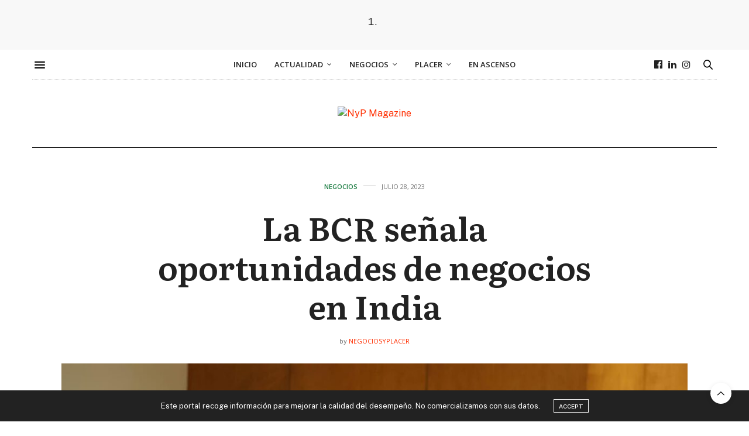

--- FILE ---
content_type: text/html; charset=UTF-8
request_url: https://negociosyplacer.com/la-bcr-senala-oportunidades-de-negocios-en-india/
body_size: 18421
content:
<!doctype html>
<html lang="es-AR">
<head>
	<meta name="google-site-verification" content="QfNlGFkJ306Sqagf7H8dHsOAadiGzxMxF_3OI1dypko" />
		<meta charset="UTF-8">
	<meta name="viewport" content="width=device-width, initial-scale=1, maximum-scale=1, viewport-fit=cover">
	<link rel="profile" href="http://gmpg.org/xfn/11">
	<meta http-equiv="x-dns-prefetch-control" content="on">
	<link rel="dns-prefetch" href="//fonts.googleapis.com" />
	<link rel="dns-prefetch" href="//fonts.gstatic.com" />
	<link rel="dns-prefetch" href="//0.gravatar.com/" />
	<link rel="dns-prefetch" href="//2.gravatar.com/" />
	<link rel="dns-prefetch" href="//1.gravatar.com/" /><title>La BCR señala oportunidades de negocios en India &#8211; NyP Magazine</title>
<meta name='robots' content='max-image-preview:large' />
<link rel='dns-prefetch' href='//use.typekit.net' />
<link rel='dns-prefetch' href='//fonts.googleapis.com' />
<link rel="alternate" type="application/rss+xml" title="NyP Magazine &raquo; Feed" href="https://negociosyplacer.com/feed/" />
<link rel="alternate" type="application/rss+xml" title="NyP Magazine &raquo; RSS de los comentarios" href="https://negociosyplacer.com/comments/feed/" />
<link rel="preconnect" href="//fonts.gstatic.com/" crossorigin><link rel="alternate" type="application/rss+xml" title="NyP Magazine &raquo; La BCR señala oportunidades de negocios en India RSS de los comentarios" href="https://negociosyplacer.com/la-bcr-senala-oportunidades-de-negocios-en-india/feed/" />
<link rel="alternate" title="oEmbed (JSON)" type="application/json+oembed" href="https://negociosyplacer.com/wp-json/oembed/1.0/embed?url=https%3A%2F%2Fnegociosyplacer.com%2Fla-bcr-senala-oportunidades-de-negocios-en-india%2F" />
<link rel="alternate" title="oEmbed (XML)" type="text/xml+oembed" href="https://negociosyplacer.com/wp-json/oembed/1.0/embed?url=https%3A%2F%2Fnegociosyplacer.com%2Fla-bcr-senala-oportunidades-de-negocios-en-india%2F&#038;format=xml" />
<style id='wp-img-auto-sizes-contain-inline-css' type='text/css'>
img:is([sizes=auto i],[sizes^="auto," i]){contain-intrinsic-size:3000px 1500px}
/*# sourceURL=wp-img-auto-sizes-contain-inline-css */
</style>

<style id='wp-emoji-styles-inline-css' type='text/css'>

	img.wp-smiley, img.emoji {
		display: inline !important;
		border: none !important;
		box-shadow: none !important;
		height: 1em !important;
		width: 1em !important;
		margin: 0 0.07em !important;
		vertical-align: -0.1em !important;
		background: none !important;
		padding: 0 !important;
	}
/*# sourceURL=wp-emoji-styles-inline-css */
</style>
<link rel='stylesheet' id='wp-block-library-css' href='https://negociosyplacer.com/wp-includes/css/dist/block-library/style.min.css?ver=6.9' media='all' />
<style id='global-styles-inline-css' type='text/css'>
:root{--wp--preset--aspect-ratio--square: 1;--wp--preset--aspect-ratio--4-3: 4/3;--wp--preset--aspect-ratio--3-4: 3/4;--wp--preset--aspect-ratio--3-2: 3/2;--wp--preset--aspect-ratio--2-3: 2/3;--wp--preset--aspect-ratio--16-9: 16/9;--wp--preset--aspect-ratio--9-16: 9/16;--wp--preset--color--black: #000000;--wp--preset--color--cyan-bluish-gray: #abb8c3;--wp--preset--color--white: #ffffff;--wp--preset--color--pale-pink: #f78da7;--wp--preset--color--vivid-red: #cf2e2e;--wp--preset--color--luminous-vivid-orange: #ff6900;--wp--preset--color--luminous-vivid-amber: #fcb900;--wp--preset--color--light-green-cyan: #7bdcb5;--wp--preset--color--vivid-green-cyan: #00d084;--wp--preset--color--pale-cyan-blue: #8ed1fc;--wp--preset--color--vivid-cyan-blue: #0693e3;--wp--preset--color--vivid-purple: #9b51e0;--wp--preset--color--thb-accent: #ff2e00;--wp--preset--gradient--vivid-cyan-blue-to-vivid-purple: linear-gradient(135deg,rgb(6,147,227) 0%,rgb(155,81,224) 100%);--wp--preset--gradient--light-green-cyan-to-vivid-green-cyan: linear-gradient(135deg,rgb(122,220,180) 0%,rgb(0,208,130) 100%);--wp--preset--gradient--luminous-vivid-amber-to-luminous-vivid-orange: linear-gradient(135deg,rgb(252,185,0) 0%,rgb(255,105,0) 100%);--wp--preset--gradient--luminous-vivid-orange-to-vivid-red: linear-gradient(135deg,rgb(255,105,0) 0%,rgb(207,46,46) 100%);--wp--preset--gradient--very-light-gray-to-cyan-bluish-gray: linear-gradient(135deg,rgb(238,238,238) 0%,rgb(169,184,195) 100%);--wp--preset--gradient--cool-to-warm-spectrum: linear-gradient(135deg,rgb(74,234,220) 0%,rgb(151,120,209) 20%,rgb(207,42,186) 40%,rgb(238,44,130) 60%,rgb(251,105,98) 80%,rgb(254,248,76) 100%);--wp--preset--gradient--blush-light-purple: linear-gradient(135deg,rgb(255,206,236) 0%,rgb(152,150,240) 100%);--wp--preset--gradient--blush-bordeaux: linear-gradient(135deg,rgb(254,205,165) 0%,rgb(254,45,45) 50%,rgb(107,0,62) 100%);--wp--preset--gradient--luminous-dusk: linear-gradient(135deg,rgb(255,203,112) 0%,rgb(199,81,192) 50%,rgb(65,88,208) 100%);--wp--preset--gradient--pale-ocean: linear-gradient(135deg,rgb(255,245,203) 0%,rgb(182,227,212) 50%,rgb(51,167,181) 100%);--wp--preset--gradient--electric-grass: linear-gradient(135deg,rgb(202,248,128) 0%,rgb(113,206,126) 100%);--wp--preset--gradient--midnight: linear-gradient(135deg,rgb(2,3,129) 0%,rgb(40,116,252) 100%);--wp--preset--font-size--small: 13px;--wp--preset--font-size--medium: 20px;--wp--preset--font-size--large: 36px;--wp--preset--font-size--x-large: 42px;--wp--preset--spacing--20: 0.44rem;--wp--preset--spacing--30: 0.67rem;--wp--preset--spacing--40: 1rem;--wp--preset--spacing--50: 1.5rem;--wp--preset--spacing--60: 2.25rem;--wp--preset--spacing--70: 3.38rem;--wp--preset--spacing--80: 5.06rem;--wp--preset--shadow--natural: 6px 6px 9px rgba(0, 0, 0, 0.2);--wp--preset--shadow--deep: 12px 12px 50px rgba(0, 0, 0, 0.4);--wp--preset--shadow--sharp: 6px 6px 0px rgba(0, 0, 0, 0.2);--wp--preset--shadow--outlined: 6px 6px 0px -3px rgb(255, 255, 255), 6px 6px rgb(0, 0, 0);--wp--preset--shadow--crisp: 6px 6px 0px rgb(0, 0, 0);}:where(.is-layout-flex){gap: 0.5em;}:where(.is-layout-grid){gap: 0.5em;}body .is-layout-flex{display: flex;}.is-layout-flex{flex-wrap: wrap;align-items: center;}.is-layout-flex > :is(*, div){margin: 0;}body .is-layout-grid{display: grid;}.is-layout-grid > :is(*, div){margin: 0;}:where(.wp-block-columns.is-layout-flex){gap: 2em;}:where(.wp-block-columns.is-layout-grid){gap: 2em;}:where(.wp-block-post-template.is-layout-flex){gap: 1.25em;}:where(.wp-block-post-template.is-layout-grid){gap: 1.25em;}.has-black-color{color: var(--wp--preset--color--black) !important;}.has-cyan-bluish-gray-color{color: var(--wp--preset--color--cyan-bluish-gray) !important;}.has-white-color{color: var(--wp--preset--color--white) !important;}.has-pale-pink-color{color: var(--wp--preset--color--pale-pink) !important;}.has-vivid-red-color{color: var(--wp--preset--color--vivid-red) !important;}.has-luminous-vivid-orange-color{color: var(--wp--preset--color--luminous-vivid-orange) !important;}.has-luminous-vivid-amber-color{color: var(--wp--preset--color--luminous-vivid-amber) !important;}.has-light-green-cyan-color{color: var(--wp--preset--color--light-green-cyan) !important;}.has-vivid-green-cyan-color{color: var(--wp--preset--color--vivid-green-cyan) !important;}.has-pale-cyan-blue-color{color: var(--wp--preset--color--pale-cyan-blue) !important;}.has-vivid-cyan-blue-color{color: var(--wp--preset--color--vivid-cyan-blue) !important;}.has-vivid-purple-color{color: var(--wp--preset--color--vivid-purple) !important;}.has-black-background-color{background-color: var(--wp--preset--color--black) !important;}.has-cyan-bluish-gray-background-color{background-color: var(--wp--preset--color--cyan-bluish-gray) !important;}.has-white-background-color{background-color: var(--wp--preset--color--white) !important;}.has-pale-pink-background-color{background-color: var(--wp--preset--color--pale-pink) !important;}.has-vivid-red-background-color{background-color: var(--wp--preset--color--vivid-red) !important;}.has-luminous-vivid-orange-background-color{background-color: var(--wp--preset--color--luminous-vivid-orange) !important;}.has-luminous-vivid-amber-background-color{background-color: var(--wp--preset--color--luminous-vivid-amber) !important;}.has-light-green-cyan-background-color{background-color: var(--wp--preset--color--light-green-cyan) !important;}.has-vivid-green-cyan-background-color{background-color: var(--wp--preset--color--vivid-green-cyan) !important;}.has-pale-cyan-blue-background-color{background-color: var(--wp--preset--color--pale-cyan-blue) !important;}.has-vivid-cyan-blue-background-color{background-color: var(--wp--preset--color--vivid-cyan-blue) !important;}.has-vivid-purple-background-color{background-color: var(--wp--preset--color--vivid-purple) !important;}.has-black-border-color{border-color: var(--wp--preset--color--black) !important;}.has-cyan-bluish-gray-border-color{border-color: var(--wp--preset--color--cyan-bluish-gray) !important;}.has-white-border-color{border-color: var(--wp--preset--color--white) !important;}.has-pale-pink-border-color{border-color: var(--wp--preset--color--pale-pink) !important;}.has-vivid-red-border-color{border-color: var(--wp--preset--color--vivid-red) !important;}.has-luminous-vivid-orange-border-color{border-color: var(--wp--preset--color--luminous-vivid-orange) !important;}.has-luminous-vivid-amber-border-color{border-color: var(--wp--preset--color--luminous-vivid-amber) !important;}.has-light-green-cyan-border-color{border-color: var(--wp--preset--color--light-green-cyan) !important;}.has-vivid-green-cyan-border-color{border-color: var(--wp--preset--color--vivid-green-cyan) !important;}.has-pale-cyan-blue-border-color{border-color: var(--wp--preset--color--pale-cyan-blue) !important;}.has-vivid-cyan-blue-border-color{border-color: var(--wp--preset--color--vivid-cyan-blue) !important;}.has-vivid-purple-border-color{border-color: var(--wp--preset--color--vivid-purple) !important;}.has-vivid-cyan-blue-to-vivid-purple-gradient-background{background: var(--wp--preset--gradient--vivid-cyan-blue-to-vivid-purple) !important;}.has-light-green-cyan-to-vivid-green-cyan-gradient-background{background: var(--wp--preset--gradient--light-green-cyan-to-vivid-green-cyan) !important;}.has-luminous-vivid-amber-to-luminous-vivid-orange-gradient-background{background: var(--wp--preset--gradient--luminous-vivid-amber-to-luminous-vivid-orange) !important;}.has-luminous-vivid-orange-to-vivid-red-gradient-background{background: var(--wp--preset--gradient--luminous-vivid-orange-to-vivid-red) !important;}.has-very-light-gray-to-cyan-bluish-gray-gradient-background{background: var(--wp--preset--gradient--very-light-gray-to-cyan-bluish-gray) !important;}.has-cool-to-warm-spectrum-gradient-background{background: var(--wp--preset--gradient--cool-to-warm-spectrum) !important;}.has-blush-light-purple-gradient-background{background: var(--wp--preset--gradient--blush-light-purple) !important;}.has-blush-bordeaux-gradient-background{background: var(--wp--preset--gradient--blush-bordeaux) !important;}.has-luminous-dusk-gradient-background{background: var(--wp--preset--gradient--luminous-dusk) !important;}.has-pale-ocean-gradient-background{background: var(--wp--preset--gradient--pale-ocean) !important;}.has-electric-grass-gradient-background{background: var(--wp--preset--gradient--electric-grass) !important;}.has-midnight-gradient-background{background: var(--wp--preset--gradient--midnight) !important;}.has-small-font-size{font-size: var(--wp--preset--font-size--small) !important;}.has-medium-font-size{font-size: var(--wp--preset--font-size--medium) !important;}.has-large-font-size{font-size: var(--wp--preset--font-size--large) !important;}.has-x-large-font-size{font-size: var(--wp--preset--font-size--x-large) !important;}
/*# sourceURL=global-styles-inline-css */
</style>

<style id='classic-theme-styles-inline-css' type='text/css'>
/*! This file is auto-generated */
.wp-block-button__link{color:#fff;background-color:#32373c;border-radius:9999px;box-shadow:none;text-decoration:none;padding:calc(.667em + 2px) calc(1.333em + 2px);font-size:1.125em}.wp-block-file__button{background:#32373c;color:#fff;text-decoration:none}
/*# sourceURL=/wp-includes/css/classic-themes.min.css */
</style>
<style id='dominant-color-styles-inline-css' type='text/css'>
img[data-dominant-color]:not(.has-transparency) { background-color: var(--dominant-color); }
/*# sourceURL=dominant-color-styles-inline-css */
</style>
<link rel='stylesheet' id='thb-fa-css' href='https://negociosyplacer.com/wp-content/themes/thevoux-wp/assets/css/font-awesome.min.css?ver=4.7.0' media='all' />
<link rel='stylesheet' id='thb-app-css' href='https://negociosyplacer.com/wp-content/themes/thevoux-wp/assets/css/app.css?ver=6.9.3' media='all' />
<style id='thb-app-inline-css' type='text/css'>
body {font-family:Public Sans, 'BlinkMacSystemFont', -apple-system, 'Roboto', 'Lucida Sans';}@media only screen and (max-width:40.063em) {.header .logo .logoimg {max-height:75;}.header .logo .logoimg[src$=".svg"] {max-height:100%;height:75;}}@media only screen and (min-width:40.063em) {.header .logo .logoimg {max-height:250px;}.header .logo .logoimg[src$=".svg"] {max-height:100%;height:250px;}}.header.fixed .logo .logoimg {max-height:75;}.header.fixed .logo .logoimg[src$=".svg"] {max-height:100%;height:75;}#mobile-menu .logoimg {max-height:75px;}#mobile-menu .logoimg[src$=".svg"] {max-height:100%;height:75px;}h1, h2, h3, h4, h5, h6, .mont, .wpcf7-response-output, label, .select-wrapper select, .wp-caption .wp-caption-text, .smalltitle, .toggle .title, q, blockquote p, cite, table tr th, table tr td, #footer.style3 .menu, #footer.style2 .menu, #footer.style4 .menu, .product-title, .social_bar, .widget.widget_socialcounter ul.style2 li {font-family:Public Sans, 'BlinkMacSystemFont', -apple-system, 'Roboto', 'Lucida Sans';}input[type="submit"],.button,.btn,.thb-text-button {font-family:Public Sans, 'BlinkMacSystemFont', -apple-system, 'Roboto', 'Lucida Sans';}em {font-family:Public Sans, 'BlinkMacSystemFont', -apple-system, 'Roboto', 'Lucida Sans';}h1,.h1 {font-family:Literata, 'BlinkMacSystemFont', -apple-system, 'Roboto', 'Lucida Sans';font-style:oblique;font-weight:600;}h2 {font-family:Literata, 'BlinkMacSystemFont', -apple-system, 'Roboto', 'Lucida Sans';font-weight:500;font-size:32px;}h3 {font-family:Literata, 'BlinkMacSystemFont', -apple-system, 'Roboto', 'Lucida Sans';font-weight:400;line-height:1.2em !important;}h4 {font-family:Literata, 'BlinkMacSystemFont', -apple-system, 'Roboto', 'Lucida Sans';font-weight:300;}h5 {font-family:Literata, 'BlinkMacSystemFont', -apple-system, 'Roboto', 'Lucida Sans';font-weight:200;}h6 {font-family:Literata, 'BlinkMacSystemFont', -apple-system, 'Roboto', 'Lucida Sans';font-weight:100;}a,.header .nav_holder.dark .full-menu-container .full-menu > li > a:hover,.full-menu-container.light-menu-color .full-menu > li > a:hover,.full-menu-container .full-menu > li.active > a, .full-menu-container .full-menu > li.sfHover > a,.full-menu-container .full-menu > li > a:hover,.full-menu-container .full-menu > li.menu-item-has-children.menu-item-mega-parent .thb_mega_menu_holder .thb_mega_menu li.active a,.full-menu-container .full-menu > li.menu-item-has-children.menu-item-mega-parent .thb_mega_menu_holder .thb_mega_menu li.active a .fa,.post.featured-style4 .featured-title,.post-detail .article-tags a,.post .post-content .post-review .average,.post .post-content .post-review .thb-counter,#archive-title h1 span,.widget > strong.style1,.widget.widget_recent_entries ul li .url, .widget.widget_recent_comments ul li .url,.thb-mobile-menu li a.active,.thb-mobile-menu-secondary li a:hover,q, blockquote p,cite,.notification-box a:not(.button),.video_playlist .video_play.vertical.video-active,.video_playlist .video_play.vertical.video-active h6,.not-found p,.thb_tabs .tabs h6 a:hover,.thb_tabs .tabs dd.active h6 a,.cart_totals table tr.order-total td,.shop_table tbody tr td.order-status.approved,.shop_table tbody tr td.product-quantity .wishlist-in-stock,.shop_table tbody tr td.product-stock-status .wishlist-in-stock ,.payment_methods li .about_paypal,.place-order .terms label a,.woocommerce-MyAccount-navigation ul li:hover a, .woocommerce-MyAccount-navigation ul li.is-active a,.product .product-information .price > .amount,.product .product-information .price ins .amount,.product .product-information .wc-forward:hover,.product .product-information .product_meta > span a,.product .product-information .product_meta > span .sku,.woocommerce-tabs .wc-tabs li a:hover,.woocommerce-tabs .wc-tabs li.active a,.thb-selectionSharer a.email:hover,.widget ul.menu .current-menu-item>a,.btn.transparent-accent, .btn:focus.transparent-accent, .button.transparent-accent, input[type=submit].transparent-accent,.has-thb-accent-color,.wp-block-button .wp-block-button__link.has-thb-accent-color {color:#ff2e00;}.plyr__control--overlaid,.plyr--video .plyr__control.plyr__tab-focus, .plyr--video .plyr__control:hover, .plyr--video .plyr__control[aria-expanded=true] {background:#ff2e00;}.plyr--full-ui input[type=range] {color:#ff2e00;}.header-submenu-style2 .full-menu-container .full-menu > li.menu-item-has-children.menu-item-mega-parent .thb_mega_menu_holder,.custom_check + .custom_label:hover:before,.thb-pricing-table .thb-pricing-column.highlight-true .pricing-container,.woocommerce-MyAccount-navigation ul li:hover a, .woocommerce-MyAccount-navigation ul li.is-active a,.thb_3dimg:hover .image_link,.btn.transparent-accent, .btn:focus.transparent-accent, .button.transparent-accent, input[type=submit].transparent-accent,.posts.style13-posts .pagination ul .page-numbers:not(.dots):hover, .posts.style13-posts .pagination ul .page-numbers.current, .posts.style13-posts .pagination .nav-links .page-numbers:not(.dots):hover, .posts.style13-posts .pagination .nav-links .page-numbers.current {border-color:#ff2e00;}.header .social-holder .social_header:hover .social_icon,.thb_3dimg .title svg,.thb_3dimg .arrow svg {fill:#ff2e00;}.header .social-holder .quick_cart .float_count,.header.fixed .progress,.post .post-gallery.has-gallery:after,.post.featured-style4:hover .featured-title,.post-detail .post-detail-gallery .gallery-link:hover,.thb-progress span,#archive-title,.widget .count-image .count,.slick-nav:hover,.btn:not(.white):hover,.btn:not(.white):focus:hover,.button:not(.white):hover,input[type=submit]:not(.white):hover,.btn.accent,.btn:focus.accent,.button.accent,input[type=submit].accent,.custom_check + .custom_label:after,[class^="tag-link"]:hover, .tag-cloud-link:hover.category_container.style3:before,.highlight.accent,.video_playlist .video_play.video-active,.thb_tabs .tabs h6 a:after,.btn.transparent-accent:hover, .btn:focus.transparent-accent:hover, .button.transparent-accent:hover, input[type=submit].transparent-accent:hover,.thb-hotspot-container .thb-hotspot.pin-accent,.posts.style13-posts .pagination ul .page-numbers:not(.dots):hover, .posts.style13-posts .pagination ul .page-numbers.current, .posts.style13-posts .pagination .nav-links .page-numbers:not(.dots):hover, .posts.style13-posts .pagination .nav-links .page-numbers.current,.has-thb-accent-background-color,.wp-block-button .wp-block-button__link.has-thb-accent-background-color {background-color:#ff2e00;}.btn.accent:hover,.btn:focus.accent:hover,.button.accent:hover,input[type=submit].accent:hover {background-color:#e62900;}.header-submenu-style2 .full-menu-container .full-menu > li.menu-item-has-children .sub-menu:not(.thb_mega_menu),.woocommerce-MyAccount-navigation ul li:hover + li a, .woocommerce-MyAccount-navigation ul li.is-active + li a {border-top-color:#ff2e00;}.woocommerce-tabs .wc-tabs li a:after {border-bottom-color:#ff2e00;}.header-submenu-style2 .full-menu-container .full-menu>li.menu-item-has-children .sub-menu:not(.thb_mega_menu),.header-submenu-style2 .full-menu-container .full-menu>li.menu-item-has-children.menu-item-mega-parent .thb_mega_menu_holder {border-top-color:#ff2e00;}.header-submenu-style3 .full-menu-container .full-menu>li.menu-item-has-children.menu-item-mega-parent .thb_mega_menu_holder .thb_mega_menu li.active a,.header-submenu-style3 .full-menu-container .full-menu > li.menu-item-has-children .sub-menu:not(.thb_mega_menu) li a:hover {background:rgba(255,46,0, 0.2);}.post.carousel-style12:hover {background:rgba(255,46,0, 0.1);}blockquote:before,blockquote:after {background:rgba(255,46,0, 0.2);}@media only screen and (max-width:40.063em) {.post.featured-style4 .featured-title,.post.category-widget-slider .featured-title {background:#ff2e00;}}.post .post-content p a { color:#ff2e00 !important; }.mobile-toggle span,.light-title .mobile-toggle span {background:#000000;}.full-menu-container .full-menu > li > a,#footer.style2 .menu,#footer.style3 .menu,#footer.style4 .menu,#footer.style5 .menu {font-family:Open Sans, 'BlinkMacSystemFont', -apple-system, 'Roboto', 'Lucida Sans';}.subheader-menu>li>a {font-family:Open Sans, 'BlinkMacSystemFont', -apple-system, 'Roboto', 'Lucida Sans';}.full-menu-container .full-menu > li > a,#footer.style2 .menu,#footer.style3 .menu,#footer.style4 .menu,#footer.style5 .menu {font-family:Open Sans, 'BlinkMacSystemFont', -apple-system, 'Roboto', 'Lucida Sans';}.thb-mobile-menu>li>a,.thb-mobile-menu-secondary li a {font-family:Open Sans, 'BlinkMacSystemFont', -apple-system, 'Roboto', 'Lucida Sans';}.thb-mobile-menu .sub-menu li a {font-family:Open Sans, 'BlinkMacSystemFont', -apple-system, 'Roboto', 'Lucida Sans';}.post .post-title h1 {font-style:normal;}.widget > strong {font-family:Open Sans, 'BlinkMacSystemFont', -apple-system, 'Roboto', 'Lucida Sans';}.post-links,.thb-post-top,.post-meta,.post-author,.post-title-bullets li button span {font-family:Open Sans, 'BlinkMacSystemFont', -apple-system, 'Roboto', 'Lucida Sans';}.post-detail .post-content:before {font-family:Open Sans, 'BlinkMacSystemFont', -apple-system, 'Roboto', 'Lucida Sans';}.social_bar ul li a {font-family:Open Sans, 'BlinkMacSystemFont', -apple-system, 'Roboto', 'Lucida Sans';}#footer.style2 .menu,#footer.style3 .menu,#footer.style4 .menu,#footer.style5 .menu {font-family:Open Sans, 'BlinkMacSystemFont', -apple-system, 'Roboto', 'Lucida Sans';}.post .thb-post-top .post-meta.style1 a.cat-actualidad { color:#edca2f; }.post .thb-post-top .post-meta.style2 a.cat-actualidad { background-color:#edca2f; }.post.post-carousel-style11 .post-meta.style2 a.cat-actualidad { background-color:#edca2f; }.post .post-content .category_title.catstyle-style1 h2 a:hover { color:#edca2f; }.post .thb-post-top .post-meta.style1 a.cat-aire-libre { color:#f75838; }.post .thb-post-top .post-meta.style2 a.cat-aire-libre { background-color:#f75838; }.post.post-carousel-style11 .post-meta.style2 a.cat-aire-libre { background-color:#f75838; }.post .post-content .category_title.catstyle-style47 h2 a:hover { color:#f75838; }.post .thb-post-top .post-meta.style1 a.cat-destinos { color:#214dbc; }.post .thb-post-top .post-meta.style2 a.cat-destinos { background-color:#214dbc; }.post.post-carousel-style11 .post-meta.style2 a.cat-destinos { background-color:#214dbc; }.post .post-content .category_title.catstyle-style6 h2 a:hover { color:#214dbc; }.post .thb-post-top .post-meta.style1 a.cat-editorial { color:#4bf2af; }.post .thb-post-top .post-meta.style2 a.cat-editorial { background-color:#4bf2af; }.post.post-carousel-style11 .post-meta.style2 a.cat-editorial { background-color:#4bf2af; }.post .post-content .category_title.catstyle-style5 h2 a:hover { color:#4bf2af; }.post .thb-post-top .post-meta.style1 a.cat-negocios { color:#187a3f; }.post .thb-post-top .post-meta.style2 a.cat-negocios { background-color:#187a3f; }.post.post-carousel-style11 .post-meta.style2 a.cat-negocios { background-color:#187a3f; }.post .post-content .category_title.catstyle-style4 h2 a:hover { color:#187a3f; }.post .thb-post-top .post-meta.style1 a.cat-placer { color:#f43582; }.post .thb-post-top .post-meta.style2 a.cat-placer { background-color:#f43582; }.post.post-carousel-style11 .post-meta.style2 a.cat-placer { background-color:#f43582; }.post .post-content .category_title.catstyle-style9 h2 a:hover { color:#f43582; }#footer.style2 .logolink img,#footer.style3 .logolink img {max-height:25px;}#subfooter .footer-logo-holder .logoimg {max-height:35;}#subfooter .footer-logo-holder .logoimg[src$=".svg"] {max-height:100%;height:35;}.post-detail-style2-row .post-detail .post-title-container,.sidebar .sidebar_inner {background-color:#ffffff}
/*# sourceURL=thb-app-inline-css */
</style>
<link rel='stylesheet' id='thb-style-css' href='https://negociosyplacer.com/wp-content/themes/thevoux-wp-child/style.css?ver=6.9.3' media='all' />
<link rel='stylesheet' id='thb-google-fonts-css' href='https://fonts.googleapis.com/css?family=Public+Sans%3A100%2C200%2C300%2C400%2C500%2C600%2C700%2C800%2C900%2C100i%2C200i%2C300i%2C400i%2C500i%2C600i%2C700i%2C800i%2C900i%7COpen+Sans%3A300%2C400%2C500%2C600%2C700%2C800%2C300i%2C400i%2C500i%2C600i%2C700i%2C800i%7CLiterata%3A200%2C300%2C400%2C500%2C600%2C700%2C800%2C900%2C200i%2C300i%2C400i%2C500i%2C600i%2C700i%2C800i%2C900i&#038;subset=latin&#038;display=swap&#038;ver=6.9.3' media='all' />
<script type="text/javascript" src="https://negociosyplacer.com/wp-includes/js/jquery/jquery.min.js?ver=3.7.1" id="jquery-core-js"></script>
<script type="text/javascript" src="https://negociosyplacer.com/wp-includes/js/jquery/jquery-migrate.min.js?ver=3.4.1" id="jquery-migrate-js"></script>
<script type="text/javascript" src="https://use.typekit.net/jry0fkp.js?ver=6.9.3" id="thb-typekit-js"></script>
<script type="text/javascript" id="thb-typekit-js-after">
/* <![CDATA[ */
try{Typekit.load({ async: true });}catch(e){}
//# sourceURL=thb-typekit-js-after
/* ]]> */
</script>
<script></script><link rel="https://api.w.org/" href="https://negociosyplacer.com/wp-json/" /><link rel="alternate" title="JSON" type="application/json" href="https://negociosyplacer.com/wp-json/wp/v2/posts/2336" /><link rel="EditURI" type="application/rsd+xml" title="RSD" href="https://negociosyplacer.com/xmlrpc.php?rsd" />
<meta name="generator" content="WordPress 6.9" />
<link rel="canonical" href="https://negociosyplacer.com/la-bcr-senala-oportunidades-de-negocios-en-india/" />
<link rel='shortlink' href='https://negociosyplacer.com/?p=2336' />
<meta name="generator" content="auto-sizes 1.7.0">
<meta name="generator" content="dominant-color-images 1.2.0">
<meta name="generator" content="performance-lab 4.0.1; plugins: auto-sizes, dominant-color-images, embed-optimizer, image-prioritizer, nocache-bfcache, speculation-rules, webp-uploads">
<meta name="generator" content="webp-uploads 2.6.1">
<meta name="generator" content="speculation-rules 1.6.0">
<link rel="pingback" href="https://negociosyplacer.com/xmlrpc.php"><meta data-od-replaced-content="optimization-detective 1.0.0-beta4" name="generator" content="optimization-detective 1.0.0-beta4; url_metric_groups={0:empty, 480:empty, 600:empty, 782:empty}">
<meta name="generator" content="embed-optimizer 1.0.0-beta3">
<meta name="generator" content="Powered by WPBakery Page Builder - drag and drop page builder for WordPress."/>
<meta name="generator" content="image-prioritizer 1.0.0-beta3">
<link rel="icon" href="https://negociosyplacer.com/wp-content/uploads/2025/10/cropped-NYP_20251021_210615_0001-32x32.avif" sizes="32x32" />
<link rel="icon" href="https://negociosyplacer.com/wp-content/uploads/2025/10/cropped-NYP_20251021_210615_0001-192x192.avif" sizes="192x192" />
<link rel="apple-touch-icon" href="https://negociosyplacer.com/wp-content/uploads/2025/10/cropped-NYP_20251021_210615_0001-180x180.avif" />
<meta name="msapplication-TileImage" content="https://negociosyplacer.com/wp-content/uploads/2025/10/cropped-NYP_20251021_210615_0001-270x270.avif" />
<noscript><style> .wpb_animate_when_almost_visible { opacity: 1; }</style></noscript></head>
<body class="wp-singular post-template-default single single-post postid-2336 single-format-image wp-theme-thevoux-wp wp-child-theme-thevoux-wp-child article-dropcap-on thb-borders-off thb-rounded-forms-off social_black-on header_submenu_color-light mobile_menu_animation-over-content header-submenu-style1 thb-pinit-on thb-single-product-ajax-off wpb-js-composer js-comp-ver-8.7.2 vc_non_responsive">
			<div id="wrapper" class="thb-page-transition-off">
		<!-- Start Content Container -->
		<div id="content-container">
			<!-- Start Content Click Capture -->
			<div class="click-capture"></div>
			<!-- End Content Click Capture -->
						<aside class="thb_ad_before_header"><ol>
<li> </li>
</ol></aside>			
<!-- Start Header -->
<header class="header fixed style4 ">
	<div class="nav_holder">
		<div class="row full-width-row">
			<div class="small-12 columns">
				<div class="center-column">
					<div class="toggle-holder">
							<a href="#" class="mobile-toggle  small"><div><span></span><span></span><span></span></div></a>
						</div>
											<nav class="full-menu-container">
															<ul id="menu-top-menu" class="full-menu nav submenu-style-style1"><li id="menu-item-994" class="menu-item menu-item-type-post_type menu-item-object-page menu-item-home menu-item-994"><a href="https://negociosyplacer.com/">Inicio</a></li>
<li id="menu-item-997" class="menu-item menu-item-type-taxonomy menu-item-object-category menu-item-has-children menu-item-997"><a href="https://negociosyplacer.com/category/actualidad/">Actualidad</a>


<ul class="sub-menu ">
	<li id="menu-item-8553" class="menu-item menu-item-type-taxonomy menu-item-object-category menu-item-8553"><a href="https://negociosyplacer.com/category/agenda/">Agenda</a></li>
	<li id="menu-item-14249" class="menu-item menu-item-type-taxonomy menu-item-object-category menu-item-14249"><a href="https://negociosyplacer.com/category/capital-social/">Capital Social</a></li>
	<li id="menu-item-14248" class="menu-item menu-item-type-taxonomy menu-item-object-category menu-item-14248"><a href="https://negociosyplacer.com/category/opinion/">Opinión</a></li>
</ul>
</li>
<li id="menu-item-996" class="menu-item menu-item-type-taxonomy menu-item-object-category current-post-ancestor current-menu-parent current-post-parent menu-item-has-children menu-item-996"><a href="https://negociosyplacer.com/category/negocios/">Negocios</a>


<ul class="sub-menu ">
	<li id="menu-item-14250" class="menu-item menu-item-type-taxonomy menu-item-object-category menu-item-14250"><a href="https://negociosyplacer.com/category/mercado-turistico/">Mercado Turístico</a></li>
	<li id="menu-item-14251" class="menu-item menu-item-type-taxonomy menu-item-object-category menu-item-14251"><a href="https://negociosyplacer.com/category/real-estate/">Real Estate</a></li>
	<li id="menu-item-11446" class="menu-item menu-item-type-taxonomy menu-item-object-category menu-item-11446"><a href="https://negociosyplacer.com/category/tecnologias/">Tecnologías</a></li>
</ul>
</li>
<li id="menu-item-998" class="menu-item menu-item-type-taxonomy menu-item-object-category menu-item-has-children menu-item-998"><a href="https://negociosyplacer.com/category/placer/">Placer</a>


<ul class="sub-menu ">
	<li id="menu-item-1721" class="menu-item menu-item-type-taxonomy menu-item-object-category menu-item-1721"><a href="https://negociosyplacer.com/category/consumo/">Consumo</a></li>
	<li id="menu-item-11447" class="menu-item menu-item-type-taxonomy menu-item-object-category menu-item-11447"><a href="https://negociosyplacer.com/category/destinos/">Destinos</a></li>
	<li id="menu-item-1722" class="menu-item menu-item-type-taxonomy menu-item-object-category menu-item-1722"><a href="https://negociosyplacer.com/category/lujo/">Lujo</a></li>
	<li id="menu-item-11450" class="menu-item menu-item-type-taxonomy menu-item-object-category menu-item-11450"><a href="https://negociosyplacer.com/category/aire-libre/">Aire Libre</a></li>
</ul>
</li>
<li id="menu-item-12643" class="menu-item menu-item-type-post_type menu-item-object-page menu-item-12643"><a href="https://negociosyplacer.com/en-ascenso/">En Ascenso</a></li>
</ul>													</nav>
										<div class="social-holder style2">
						
	<aside class="social_header">
					<a href="http://www.facebook.com/nypmagazine" class="facebook icon-1x" target="_blank"><i class="fa fa-facebook-official"></i></a>
										<a href="http://www.linkedin.com/compa" class="linkedin icon-1x" target="_blank"><i class="fa fa-linkedin"></i></a>
						<a href="http://www.instagram.com/nypmagazine" class="instagram icon-1x" target="_blank"><i class="fa fa-instagram"></i></a>
																		</aside>
								<aside class="quick_search">
		<svg xmlns="http://www.w3.org/2000/svg" version="1.1" class="search_icon" x="0" y="0" width="16.2" height="16.2" viewBox="0 0 16.2 16.2" enable-background="new 0 0 16.209 16.204" xml:space="preserve"><path d="M15.9 14.7l-4.3-4.3c0.9-1.1 1.4-2.5 1.4-4 0-3.5-2.9-6.4-6.4-6.4S0.1 3 0.1 6.5c0 3.5 2.9 6.4 6.4 6.4 1.4 0 2.8-0.5 3.9-1.3l4.4 4.3c0.2 0.2 0.4 0.2 0.6 0.2 0.2 0 0.4-0.1 0.6-0.2C16.2 15.6 16.2 15.1 15.9 14.7zM1.7 6.5c0-2.6 2.2-4.8 4.8-4.8s4.8 2.1 4.8 4.8c0 2.6-2.2 4.8-4.8 4.8S1.7 9.1 1.7 6.5z"/></svg>		<form role="search" method="get" class="searchform" action="https://negociosyplacer.com/">
	<label for="search-form-1" class="screen-reader-text">Search for:</label>
	<input type="text" id="search-form-1" class="search-field" value="" name="s" />
</form>
	</aside>
												</div>
				</div>
			</div>
		</div>
	</div>
			<span class="progress"></span>
	</header>
<!-- End Header -->
			
<!-- Start Header -->

<div class="header_holder  ">
<div class="row">
	<div class="small-12 columns">
<header class="header style4 boxed">
	<div class="nav_holder light">
		<div class="row full-width-row">
			<div class="small-12 columns">
				<div class="center-column">
					<div class="toggle-holder">
							<a href="#" class="mobile-toggle  small"><div><span></span><span></span><span></span></div></a>
						</div>
																		<nav class="full-menu-container centered-menu show-for-large">
									<ul id="menu-top-menu-1" class="full-menu nav submenu-style-style1"><li class="menu-item menu-item-type-post_type menu-item-object-page menu-item-home menu-item-994"><a href="https://negociosyplacer.com/">Inicio</a></li>
<li class="menu-item menu-item-type-taxonomy menu-item-object-category menu-item-has-children menu-item-997"><a href="https://negociosyplacer.com/category/actualidad/">Actualidad</a>


<ul class="sub-menu ">
	<li class="menu-item menu-item-type-taxonomy menu-item-object-category menu-item-8553"><a href="https://negociosyplacer.com/category/agenda/">Agenda</a></li>
	<li class="menu-item menu-item-type-taxonomy menu-item-object-category menu-item-14249"><a href="https://negociosyplacer.com/category/capital-social/">Capital Social</a></li>
	<li class="menu-item menu-item-type-taxonomy menu-item-object-category menu-item-14248"><a href="https://negociosyplacer.com/category/opinion/">Opinión</a></li>
</ul>
</li>
<li class="menu-item menu-item-type-taxonomy menu-item-object-category current-post-ancestor current-menu-parent current-post-parent menu-item-has-children menu-item-996"><a href="https://negociosyplacer.com/category/negocios/">Negocios</a>


<ul class="sub-menu ">
	<li class="menu-item menu-item-type-taxonomy menu-item-object-category menu-item-14250"><a href="https://negociosyplacer.com/category/mercado-turistico/">Mercado Turístico</a></li>
	<li class="menu-item menu-item-type-taxonomy menu-item-object-category menu-item-14251"><a href="https://negociosyplacer.com/category/real-estate/">Real Estate</a></li>
	<li class="menu-item menu-item-type-taxonomy menu-item-object-category menu-item-11446"><a href="https://negociosyplacer.com/category/tecnologias/">Tecnologías</a></li>
</ul>
</li>
<li class="menu-item menu-item-type-taxonomy menu-item-object-category menu-item-has-children menu-item-998"><a href="https://negociosyplacer.com/category/placer/">Placer</a>


<ul class="sub-menu ">
	<li class="menu-item menu-item-type-taxonomy menu-item-object-category menu-item-1721"><a href="https://negociosyplacer.com/category/consumo/">Consumo</a></li>
	<li class="menu-item menu-item-type-taxonomy menu-item-object-category menu-item-11447"><a href="https://negociosyplacer.com/category/destinos/">Destinos</a></li>
	<li class="menu-item menu-item-type-taxonomy menu-item-object-category menu-item-1722"><a href="https://negociosyplacer.com/category/lujo/">Lujo</a></li>
	<li class="menu-item menu-item-type-taxonomy menu-item-object-category menu-item-11450"><a href="https://negociosyplacer.com/category/aire-libre/">Aire Libre</a></li>
</ul>
</li>
<li class="menu-item menu-item-type-post_type menu-item-object-page menu-item-12643"><a href="https://negociosyplacer.com/en-ascenso/">En Ascenso</a></li>
</ul>								</nav>
																<div class="social-holder style2">
						
	<aside class="social_header">
					<a href="http://www.facebook.com/nypmagazine" class="facebook icon-1x" target="_blank"><i class="fa fa-facebook-official"></i></a>
										<a href="http://www.linkedin.com/compa" class="linkedin icon-1x" target="_blank"><i class="fa fa-linkedin"></i></a>
						<a href="http://www.instagram.com/nypmagazine" class="instagram icon-1x" target="_blank"><i class="fa fa-instagram"></i></a>
																		</aside>
		<aside class="quick_search">
		<svg xmlns="http://www.w3.org/2000/svg" version="1.1" class="search_icon" x="0" y="0" width="16.2" height="16.2" viewBox="0 0 16.2 16.2" enable-background="new 0 0 16.209 16.204" xml:space="preserve"><path d="M15.9 14.7l-4.3-4.3c0.9-1.1 1.4-2.5 1.4-4 0-3.5-2.9-6.4-6.4-6.4S0.1 3 0.1 6.5c0 3.5 2.9 6.4 6.4 6.4 1.4 0 2.8-0.5 3.9-1.3l4.4 4.3c0.2 0.2 0.4 0.2 0.6 0.2 0.2 0 0.4-0.1 0.6-0.2C16.2 15.6 16.2 15.1 15.9 14.7zM1.7 6.5c0-2.6 2.2-4.8 4.8-4.8s4.8 2.1 4.8 4.8c0 2.6-2.2 4.8-4.8 4.8S1.7 9.1 1.7 6.5z"/></svg>		<form role="search" method="get" class="searchform" action="https://negociosyplacer.com/">
	<label for="search-form-2" class="screen-reader-text">Search for:</label>
	<input type="text" id="search-form-2" class="search-field" value="" name="s" />
</form>
	</aside>
						</div>
				</div>
			</div>
		</div>
	</div>
	<div class="header_top cf">
				<div class="row full-width-row">
			<div class="small-12 columns logo">
				<a href="https://negociosyplacer.com/" class="logolink" title="NyP Magazine">
					<img data-od-unknown-tag data-od-xpath="/HTML/BODY/DIV[@id=&apos;wrapper&apos;]/*[1][self::DIV]/*[4][self::DIV]/*[1][self::DIV]/*[1][self::DIV]/*[1][self::HEADER]/*[2][self::DIV]/*[1][self::DIV]/*[1][self::DIV]/*[1][self::A]/*[1][self::IMG]" src="https://negociosyplacer.com/wp-content/uploads/2025/10/cropped-NYP_20251021_210615_0001.avif" class="logoimg" alt="NyP Magazine"/>
				</a>
			</div>
		</div>
	</div>
</header>
	</div>
</div>
</div>
<!-- End Header -->
			<div role="main" class="cf">
<div id="infinite-article" data-infinite="off" data-security="f201484360">
		<div class="post-detail-row">
	<article itemscope itemtype="http://schema.org/Article" class="post post-detail center-category post-detail-style4 post-2336 type-post status-publish format-image has-post-thumbnail hentry category-negocios tag-agroindustria tag-negocios post_format-post-format-image" id="post-2336" data-id="2336" data-url="https://negociosyplacer.com/la-bcr-senala-oportunidades-de-negocios-en-india/">
		<div class="row align-center">
			<div class="small-12 medium-10 large-8 columns text-center">
				<div class="post-title-container">
											<div class="thb-post-top">
				<aside class="post-meta style1">
			<a href="https://negociosyplacer.com/category/negocios/" class="cat-negocios" aria-label="Negocios">Negocios</a>		</aside>
							<aside class="post-date">
				julio 28, 2023			</aside>
			</div>
						<header class="post-title entry-header">
						<h1 class="entry-title" itemprop="headline">
															La BCR señala oportunidades de negocios en India													</h1>
					</header>
						<aside class="post-author">
		<em>by</em> <a href="https://negociosyplacer.com/author/negociosyplacer/" title="Entradas de negociosyplacer" rel="author">negociosyplacer</a>	</aside>
					</div>
			</div>
			<div class="small-12 medium-11 columns">
						<figure class="post-detail-gallery">
		<img data-od-unknown-tag data-od-xpath="/HTML/BODY/DIV[@id=&apos;wrapper&apos;]/*[1][self::DIV]/*[5][self::DIV]/*[1][self::DIV]/*[1][self::DIV]/*[1][self::ARTICLE]/*[1][self::DIV]/*[2][self::DIV]/*[1][self::FIGURE]/*[1][self::IMG]" width="1170" height="600" src="https://negociosyplacer.com/wp-content/uploads/2023/07/BCR-_Simioni-20x10.jpg" class="attachment-thevoux-single-2x size-thevoux-single-2x thb-lazyload lazyload wp-post-image" alt="India -BCR" decoding="async" fetchpriority="high" sizes="(max-width: 1170px) 100vw, 1170px" data-src="https://negociosyplacer.com/wp-content/uploads/2023/07/BCR-_Simioni-1170x600.jpg" data-sizes="auto" data-srcset="https://negociosyplacer.com/wp-content/uploads/2023/07/BCR-_Simioni-1170x600.jpg 1170w, https://negociosyplacer.com/wp-content/uploads/2023/07/BCR-_Simioni-585x300.jpg 585w, https://negociosyplacer.com/wp-content/uploads/2023/07/BCR-_Simioni-20x11.jpg 20w" />					<figcaption class="featured_image_credit">Prensa BCR</figcaption>
			</figure>
			</div>
			<div class="small-12 large-10 columns">
				<div class="post-share-container">
						<aside class="share-article hide-on-print share-article-single fixed-me show-for-medium">
					<a href="https://twitter.com/intent/tweet?text=La%20BCR%20se%C3%B1ala%20oportunidades%20de%20negocios%20en%20India&#038;via=fuel_themes&#038;url=https://negociosyplacer.com/la-bcr-senala-oportunidades-de-negocios-en-india/" rel="noreferrer" class="boxed-icon social twitter style2">
				<i class="fa fa-twitter"></i>
						</a>
					<a href="https://www.linkedin.com/cws/share?url=https://negociosyplacer.com/la-bcr-senala-oportunidades-de-negocios-en-india/" rel="noreferrer" class="boxed-icon social linkedin style2">
				<i class="fa fa-linkedin"></i>
						</a>
					<a href="whatsapp://send?text=https://negociosyplacer.com/la-bcr-senala-oportunidades-de-negocios-en-india/" rel="noreferrer" class="boxed-icon social whatsapp style2">
				<i class="fa fa-whatsapp"></i>
						</a>
					<a href="mailto:?subject=La%20BCR%20se%C3%B1ala%20oportunidades%20de%20negocios%20en%20India&#038;body=La%20BCR%20se%C3%B1ala%20oportunidades%20de%20negocios%20en%20India%20https://negociosyplacer.com/la-bcr-senala-oportunidades-de-negocios-en-india/" rel="noreferrer" class="boxed-icon social email style2">
				<i class="fa fa-envelope-o"></i>
						</a>
						<a href="https://negociosyplacer.com/la-bcr-senala-oportunidades-de-negocios-en-india/" class="boxed-icon comment style2"><svg version="1.1" xmlns="http://www.w3.org/2000/svg" xmlns:xlink="http://www.w3.org/1999/xlink" x="0px" y="0px"
	 viewBox="0 0 18 20" width="18px" height="20px" enable-background:"new 0 0 18 20" xml:space="preserve">
<path d="M9,0C4,0,0,4,0,8.9c0,2.7,1.2,5.2,3.4,6.9L3.9,20l3.7-2.3c0.5,0.1,0.9,0.1,1.4,0.1c5,0,9-4,9-8.9C18,4,13.9,0,9,0z M5.8,10
	c-0.6,0-1-0.5-1-1s0.5-1,1-1c0.6,0,1,0.5,1,1S6.4,10,5.8,10z M9,10c-0.6,0-1-0.5-1-1s0.5-1,1-1c0.6,0,1,0.5,1,1S9.5,10,9,10z
	 M12.2,10c-0.6,0-1-0.5-1-1s0.5-1,1-1c0.6,0,1,0.5,1,1S12.7,10,12.2,10z"/>
</svg>
<span>0</span></a>
	</aside>
						<div class="post-content-container">
						<div class="post-content entry-content cf" data-first="E" itemprop="articleBody">
							<p>En el marco de su visita a India, el presidente de la <a href="http://bcr.com.ar" target="_blank" rel="nofollow noopener">Bolsa de Comercio de Rosario (BCR)</a> Miguel Simioni aseveró que tanto Santa Fe como Argentina tienen grandes oportunidades comerciales con el país asiático.<span id="more-2336"></span></p>
<blockquote><p>“India demanda principalmente aceite de nuestra provincia, pero también están interesados en otros productos como el girasol”, dijo Simioni.</p></blockquote>
<p>Además, planteó que existen otras áreas donde también hay potenciales de negocio muy importantes para sectores como la metalmecánica -en particular, maquinaria para maní y algodón- y la economía del conocimiento.</p>
<p>El titular de la entidad rosarina está participando de una misión oficial organizada por el gobierno santafesino, que generó encuentros con empresas, instituciones y altos funcionarios diplomáticos, como el Embajador argentino en India, Hugo Gobbi, y el Embajador de India en Argentina, Dinesh Bhatia.</p>
<p>En un alto de su agenda, Simioni repasó también otras cuestiones vinculadas al viaje, como la calurosa recepción brindada por el pueblo indio o la positiva armonía detectada entre los ámbitos empresarial y político.</p>
<h2>India, un aliado estratégico</h2>
<p><strong>¿Cuál es la impresión que te ha dejado la visita a India en el marco de la misión comercial e institucional organizada por el gobierno de Santa Fe?</strong><br />
Lo que más me ha llamado la atención es el afecto que tiene el pueblo indio y los funcionarios hacia el pueblo argentino. En cada lugar que hemos visitado, hemos sido sorprendidos por el cariño y el aprecio que demuestran. Además, hemos encontrado un país muy similar al nuestro en términos de seguir instituciones y universidades, lo cual es sorprendente.</p>
<p><strong>¿Cómo describirías la relación institucional entre Santa Fe y la India?</strong><br />
La relación institucional entre Santa Fe y la India ha sido muy positiva. El embajador indio en Argentina nos ha mencionado que somos la primera provincia en visitarlos postpandemia, lo que para ellos es un gesto muy significativo. Hemos tenido seguimiento a nivel institucional, universitario y gubernamental, lo que muestra el interés mutuo en estrechar lazos.</p>
<p><strong>¿Qué oportunidades comerciales han surgido durante esta visita?</strong><br />
India demanda principalmente aceite de nuestra provincia, pero también están interesados en otros productos como el girasol. Hemos tenido reuniones importantes con empresas privadas que buscan maquinaria para el procesamiento del algodón y maní. Además, hemos notado un gran potencial en ciencia, tecnología e innovación en el país.</p>
<p><strong>¿Cómo describirías el clima político y empresarial en India?</strong><br />
Hemos percibido un gran orden político y respeto hacia el gobierno actual, encabezado por el primer ministro Modi. A pesar de que se avecinan elecciones, no hemos escuchado ningún malestar hacia su gestión. Existe una clara confluencia de intereses entre el ámbito político y empresarial, lo que crea un ambiente favorable para los negocios.</p>
<p><strong>¿Cómo describirías el trabajo en equipo y la colaboración durante esta misión?</strong><br />
El trabajo en equipo ha sido excelente. Tanto la Bolsa de Comercio de Santa Fe como las universidades y los funcionarios de Santa Fe han colaborado de manera efectiva para aprovechar esta oportunidad. Nos complementamos muy bien y cada uno ha desempeñado un papel importante en las reuniones y presentaciones.</p>
<p><strong>¿Qué aspectos destacarías del modelo productivo agropecuario de India?</strong><br />
Un dato llamativo es que aproximadamente el 55% de la población en India son productores agropecuarios, lo que muestra la importancia del sector en su economía. Han desarrollado un modelo productivo particular adaptado a parcelas más pequeñas y muestran un enfoque significativo en la innovación y tecnología agrícola.</p>
<p><strong>¿Qué mensaje te gustaría transmitir a la población en Argentina sobre esta experiencia en India?</strong><br />
Quisiera destacar las oportunidades comerciales y de cooperación que ofrece India para nuestra provincia de Santa Fe. Hemos sido muy bien recibidos y hay un gran interés en establecer relaciones sólidas en el ámbito económico y tecnológico. Es un país con mucho potencial y debemos estar dispuestos a trabajar en conjunto para aprovecharlo.</p>
<pre><em>Fuente: Prensa BCR</em></pre>
																																										<footer class="article-tags entry-footer">
			<div>
		<strong>Tags:</strong>
		<a href="https://negociosyplacer.com/tag/agroindustria/" title="">agroindustria</a>, <a href="https://negociosyplacer.com/tag/negocios/" title="">negocios</a>	</div>
</footer>
							<div class="category_container author-information">
	<div class="inner">
		<section id="authorpage" class="authorpage">
				<img data-od-unknown-tag data-od-xpath="/HTML/BODY/DIV[@id=&apos;wrapper&apos;]/*[1][self::DIV]/*[5][self::DIV]/*[1][self::DIV]/*[1][self::DIV]/*[1][self::ARTICLE]/*[1][self::DIV]/*[3][self::DIV]/*[1][self::DIV]/*[2][self::DIV]/*[1][self::DIV]/*[16][self::DIV]/*[1][self::DIV]/*[1][self::SECTION]/*[1][self::IMG]" alt='' src='https://secure.gravatar.com/avatar/6b4bcafcf6686ea3ad9637478f3160f0bc136cfc07bc4803cbb4329ed10fcc01?s=164&#038;d=mm&#038;r=g' srcset='https://secure.gravatar.com/avatar/6b4bcafcf6686ea3ad9637478f3160f0bc136cfc07bc4803cbb4329ed10fcc01?s=328&#038;d=mm&#038;r=g 2x' class='avatar avatar-164 photo lazyload' height='164' width='164' decoding='async'/>	<div class="author-content">
		<h5><a href="https://negociosyplacer.com/author/negociosyplacer/">negociosyplacer</a></h5>
					<h4>Editor</h4>
				<p>Negocios y Placer es un magazine especializado en Bleisure (Travel+Leisure) y noticias corporativas de la industria y el comercio. Recomienda los mejores circuitos de viaje, y los hitos del turismo desde las voces de especialistas y dirigentes.</p>
					<a href="https://negociosyplacer.com" class="boxed-icon fill" target="_blank"><i class="fa fa-link"></i></a>
							<a href="https://twitter.com/nypmagazine" class="boxed-icon fill twitter" target="_blank"><i class="fa fa-twitter"></i></a>
									<a href="https://instagram.com/nypmagazine" class="boxed-icon fill instagram" target="_blank"><i class="fa fa-instagram"></i></a>
			</div>
			</section>
	</div>
</div>
													</div>
					</div>
						<aside class="share-article hide-on-print share-article-single  hide-for-medium">
					<a href="https://twitter.com/intent/tweet?text=La%20BCR%20se%C3%B1ala%20oportunidades%20de%20negocios%20en%20India&#038;via=fuel_themes&#038;url=https://negociosyplacer.com/la-bcr-senala-oportunidades-de-negocios-en-india/" rel="noreferrer" class="boxed-icon social twitter style2">
				<i class="fa fa-twitter"></i>
						</a>
					<a href="https://www.linkedin.com/cws/share?url=https://negociosyplacer.com/la-bcr-senala-oportunidades-de-negocios-en-india/" rel="noreferrer" class="boxed-icon social linkedin style2">
				<i class="fa fa-linkedin"></i>
						</a>
					<a href="whatsapp://send?text=https://negociosyplacer.com/la-bcr-senala-oportunidades-de-negocios-en-india/" rel="noreferrer" class="boxed-icon social whatsapp style2">
				<i class="fa fa-whatsapp"></i>
						</a>
					<a href="mailto:?subject=La%20BCR%20se%C3%B1ala%20oportunidades%20de%20negocios%20en%20India&#038;body=La%20BCR%20se%C3%B1ala%20oportunidades%20de%20negocios%20en%20India%20https://negociosyplacer.com/la-bcr-senala-oportunidades-de-negocios-en-india/" rel="noreferrer" class="boxed-icon social email style2">
				<i class="fa fa-envelope-o"></i>
						</a>
						<a href="https://negociosyplacer.com/la-bcr-senala-oportunidades-de-negocios-en-india/" class="boxed-icon comment style2"><svg version="1.1" xmlns="http://www.w3.org/2000/svg" xmlns:xlink="http://www.w3.org/1999/xlink" x="0px" y="0px"
	 viewBox="0 0 18 20" width="18px" height="20px" enable-background:"new 0 0 18 20" xml:space="preserve">
<path d="M9,0C4,0,0,4,0,8.9c0,2.7,1.2,5.2,3.4,6.9L3.9,20l3.7-2.3c0.5,0.1,0.9,0.1,1.4,0.1c5,0,9-4,9-8.9C18,4,13.9,0,9,0z M5.8,10
	c-0.6,0-1-0.5-1-1s0.5-1,1-1c0.6,0,1,0.5,1,1S6.4,10,5.8,10z M9,10c-0.6,0-1-0.5-1-1s0.5-1,1-1c0.6,0,1,0.5,1,1S9.5,10,9,10z
	 M12.2,10c-0.6,0-1-0.5-1-1s0.5-1,1-1c0.6,0,1,0.5,1,1S12.7,10,12.2,10z"/>
</svg>
<span>0</span></a>
	</aside>
							<aside class="post-bottom-meta hide">
		<meta itemprop="mainEntityOfPage" content="https://negociosyplacer.com/la-bcr-senala-oportunidades-de-negocios-en-india/">
		<span class="vcard author" itemprop="author" content="negociosyplacer">
			<span class="fn">negociosyplacer</span>
		</span>
		<time class="time publised entry-date" datetime="2023-07-28T07:00:24-03:00" itemprop="datePublished" content="2023-07-28T07:00:24-03:00">julio 28, 2023</time>
		<meta itemprop="dateModified" class="updated" content="2024-10-23T16:18:15-03:00">
		<span itemprop="publisher" itemscope itemtype="https://schema.org/Organization">
			<meta itemprop="name" content="NyP Magazine">
			<span itemprop="logo" itemscope itemtype="https://schema.org/ImageObject">
				<meta itemprop="url" content="https://negociosyplacer.com/wp-content/themes/thevoux-wp/assets/img/logo.png">
			</span>
		</span>
					<span itemprop="image" itemscope itemtype="http://schema.org/ImageObject">
				<meta itemprop="url" content="https://negociosyplacer.com/wp-content/uploads/2023/07/BCR-_Simioni.jpg">
				<meta itemprop="width" content="1280" />
				<meta itemprop="height" content="853" />
			</span>
			</aside>
					</div>

			</div>
		</div>
	</article>
	<div class="row align-center">
		<div class="small-12 large-10 columns">
			
<!-- Start #comments -->
<section id="comments" class="cf full expanded-comments-off">
	<div class="row">
		<div class="small-12 columns">
	<div class="commentlist_parent">
		<a href="#" class="comment-button
					disabled">
			<svg version="1.1" xmlns="http://www.w3.org/2000/svg" xmlns:xlink="http://www.w3.org/1999/xlink" x="0px" y="0px" width="13px" height="13.091px" viewBox="0 0 13 13.091" enable-background="new 0 0 13 13.091" xml:space="preserve">
<path d="M13,0.919v9.188c0,0.504-0.413,0.918-0.92,0.918H6.408l-2.136,1.838C3.999,13.094,3.62,13.166,3.284,13
	c-0.321-0.137-0.528-0.461-0.528-0.826v-1.148H0.919C0.413,11.025,0,10.611,0,10.107V0.919C0,0.414,0.413,0,0.919,0H12.08
	C12.587,0,13,0.414,13,0.919z M12.08,0.919H0.919v9.188h2.756v2.066l2.389-2.066h6.017V0.919z"/>
</svg>			No Comments Yet		</a>
	
	
		<div id="respond" class="comment-respond">
		<h3 id="reply-title" class="comment-reply-title">Leave a Reply <small><a rel="nofollow" id="cancel-comment-reply-link" href="/la-bcr-senala-oportunidades-de-negocios-en-india/#respond" style="display:none;">Cancel reply</a></small></h3><form action="https://negociosyplacer.com/wp-comments-post.php" method="post" id="form-comment" class="comment-form"><p class="comment-notes">Your email address will not be published.</p><div class="row"><div class="small-12 columns"><textarea name="comment" id="comment" aria-required="true" data-required="true" rows="10" cols="58" placeholder="Your Comment"></textarea></div></div><div class="row"><div class="small-12 medium-6 columns"><input id="author" name="author" type="text" value="" size="30" aria-required="true" data-required="true" placeholder="Name"/></div>
<div class="small-12 medium-6 columns"><input id="email" name="email" type="text" value="" size="30" aria-required="true" data-required="true" placeholder="Email" /></div>
<div class="small-12 columns"><input name="url" size="30" id="url" value="" type="text" placeholder="Website"/></div></div>
<p class="comment-form-cookies-consent"><input id="wp-comment-cookies-consent" name="wp-comment-cookies-consent" type="checkbox" value="yes" /> <label for="wp-comment-cookies-consent">Guardar mi nombre, correo electrónico y sitio web en este navegador para la próxima vez que haga un comentario.</label></p>
<p class="form-submit"><input name="submit" type="submit" id="submit" class="submit" value="Submit Comment" /> <input type='hidden' name='comment_post_ID' value='2336' id='comment_post_ID' />
<input type='hidden' name='comment_parent' id='comment_parent' value='0' />
</p><p style="display: none !important;" class="akismet-fields-container" data-prefix="ak_"><label>&#916;<textarea name="ak_hp_textarea" cols="45" rows="8" maxlength="100"></textarea></label><input type="hidden" id="ak_js_1" name="ak_js" value="31"/><script>document.getElementById( "ak_js_1" ).setAttribute( "value", ( new Date() ).getTime() );</script></p></form>	</div><!-- #respond -->
			</div>
		</div>
	</div>
</section>
<!-- End #comments -->
								<!-- Start Related Posts -->
	<div class="row post">
		<aside class="small-12 columns post-content related-posts">
			<h4><strong>You May Also Like</strong></h4>
			<div class="row relatedposts hide-on-print">
									<div class="small-6 medium-4 columns">
					<article class="post mega-menu-post related-post post-16892 post type-post status-publish format-image has-post-thumbnail hentry category-negocios tag-agro tag-agroindustria post_format-post-format-image" itemscope itemtype="http://schema.org/Article">
	<figure class="post-gallery">
		<a href="https://negociosyplacer.com/als-en-expoagro-2026-mapliquid-fosforo-listo-para-la-siembra-eficiente/" title="ALS en Expoagro 2026: MAPLIQUID, fósforo listo para la siembra eficiente">
			<img data-od-unknown-tag data-od-xpath="/HTML/BODY/DIV[@id=&apos;wrapper&apos;]/*[1][self::DIV]/*[5][self::DIV]/*[1][self::DIV]/*[1][self::DIV]/*[2][self::DIV]/*[1][self::DIV]/*[2][self::DIV]/*[1][self::ASIDE]/*[2][self::DIV]/*[1][self::DIV]/*[1][self::ARTICLE]/*[1][self::FIGURE]/*[1][self::A]/*[1][self::IMG]" width="680" height="400" src="https://negociosyplacer.com/wp-content/uploads/2026/01/ALS-Fertilizantes-Leandro-Armoa-20x11.avif" class="attachment-thevoux-style9-2x size-thevoux-style9-2x not-transparent thb-lazyload lazyload wp-post-image" alt="ALS Fertilizantes" decoding="async" sizes="(max-width: 680px) 100vw, 680px" data-has-transparency="false" data-dominant-color="5a7b56" style="--dominant-color: #5a7b56;" data-src="https://negociosyplacer.com/wp-content/uploads/2026/01/ALS-Fertilizantes-Leandro-Armoa-680x400.avif" data-sizes="auto" data-srcset="https://negociosyplacer.com/wp-content/uploads/2026/01/ALS-Fertilizantes-Leandro-Armoa-680x400.avif 680w, https://negociosyplacer.com/wp-content/uploads/2026/01/ALS-Fertilizantes-Leandro-Armoa-340x200.avif 340w, https://negociosyplacer.com/wp-content/uploads/2026/01/ALS-Fertilizantes-Leandro-Armoa-20x11.avif 20w, https://negociosyplacer.com/wp-content/uploads/2026/01/ALS-Fertilizantes-Leandro-Armoa-1020x600.avif 1020w" />		</a>
	</figure>
	<div class="post-title"><h6 itemprop="headline"><a href="https://negociosyplacer.com/als-en-expoagro-2026-mapliquid-fosforo-listo-para-la-siembra-eficiente/" title="ALS en Expoagro 2026: MAPLIQUID, fósforo listo para la siembra eficiente">ALS en Expoagro 2026: MAPLIQUID, fósforo listo para la siembra eficiente</a></h6></div>		<aside class="post-bottom-meta hide">
		<meta itemprop="mainEntityOfPage" content="https://negociosyplacer.com/als-en-expoagro-2026-mapliquid-fosforo-listo-para-la-siembra-eficiente/">
		<span class="vcard author" itemprop="author" content="negociosyplacer">
			<span class="fn">negociosyplacer</span>
		</span>
		<time class="time publised entry-date" datetime="2026-01-05T08:00:08-03:00" itemprop="datePublished" content="2026-01-05T08:00:08-03:00">enero 5, 2026</time>
		<meta itemprop="dateModified" class="updated" content="2026-01-12T16:23:45-03:00">
		<span itemprop="publisher" itemscope itemtype="https://schema.org/Organization">
			<meta itemprop="name" content="NyP Magazine">
			<span itemprop="logo" itemscope itemtype="https://schema.org/ImageObject">
				<meta itemprop="url" content="https://negociosyplacer.com/wp-content/themes/thevoux-wp/assets/img/logo.png">
			</span>
		</span>
					<span itemprop="image" itemscope itemtype="http://schema.org/ImageObject">
				<meta itemprop="url" content="https://negociosyplacer.com/wp-content/uploads/2026/01/ALS-Fertilizantes-Leandro-Armoa.avif">
				<meta itemprop="width" content="1024" />
				<meta itemprop="height" content="685" />
			</span>
			</aside>
	</article>
				</div>
									<div class="small-6 medium-4 columns">
					<article class="post mega-menu-post related-post post-16745 post type-post status-publish format-image has-post-thumbnail hentry category-actualidad tag-agroindustria tag-economia-argentina post_format-post-format-image" itemscope itemtype="http://schema.org/Article">
	<figure class="post-gallery">
		<a href="https://negociosyplacer.com/actividad-economica-crecio-de-nuevo-en-noviembre/" title="Actividad económica creció de nuevo en noviembre">
			<img data-od-unknown-tag data-od-xpath="/HTML/BODY/DIV[@id=&apos;wrapper&apos;]/*[1][self::DIV]/*[5][self::DIV]/*[1][self::DIV]/*[1][self::DIV]/*[2][self::DIV]/*[1][self::DIV]/*[2][self::DIV]/*[1][self::ASIDE]/*[2][self::DIV]/*[2][self::DIV]/*[1][self::ARTICLE]/*[1][self::FIGURE]/*[1][self::A]/*[1][self::IMG]" width="680" height="400" src="https://negociosyplacer.com/wp-content/uploads/2025/11/Economia-20x11.avif" class="attachment-thevoux-style9-2x size-thevoux-style9-2x not-transparent thb-lazyload lazyload wp-post-image" alt="EEUU" decoding="async" loading="lazy" sizes="auto, (max-width: 680px) 100vw, 680px" data-has-transparency="false" data-dominant-color="7a7566" style="--dominant-color: #7a7566;" data-src="https://negociosyplacer.com/wp-content/uploads/2025/11/Economia-680x400.avif" data-sizes="auto" data-srcset="https://negociosyplacer.com/wp-content/uploads/2025/11/Economia-680x400.avif 680w, https://negociosyplacer.com/wp-content/uploads/2025/11/Economia-340x200.avif 340w, https://negociosyplacer.com/wp-content/uploads/2025/11/Economia-1020x600.avif 1020w, https://negociosyplacer.com/wp-content/uploads/2025/11/Economia-20x11.avif 20w" />		</a>
	</figure>
	<div class="post-title"><h6 itemprop="headline"><a href="https://negociosyplacer.com/actividad-economica-crecio-de-nuevo-en-noviembre/" title="Actividad económica creció de nuevo en noviembre">Actividad económica creció de nuevo en noviembre</a></h6></div>		<aside class="post-bottom-meta hide">
		<meta itemprop="mainEntityOfPage" content="https://negociosyplacer.com/actividad-economica-crecio-de-nuevo-en-noviembre/">
		<span class="vcard author" itemprop="author" content="negociosyplacer">
			<span class="fn">negociosyplacer</span>
		</span>
		<time class="time publised entry-date" datetime="2025-12-30T21:23:25-03:00" itemprop="datePublished" content="2025-12-30T21:23:25-03:00">diciembre 30, 2025</time>
		<meta itemprop="dateModified" class="updated" content="2025-12-30T21:23:25-03:00">
		<span itemprop="publisher" itemscope itemtype="https://schema.org/Organization">
			<meta itemprop="name" content="NyP Magazine">
			<span itemprop="logo" itemscope itemtype="https://schema.org/ImageObject">
				<meta itemprop="url" content="https://negociosyplacer.com/wp-content/themes/thevoux-wp/assets/img/logo.png">
			</span>
		</span>
					<span itemprop="image" itemscope itemtype="http://schema.org/ImageObject">
				<meta itemprop="url" content="https://negociosyplacer.com/wp-content/uploads/2025/11/Economia.avif">
				<meta itemprop="width" content="1920" />
				<meta itemprop="height" content="1440" />
			</span>
			</aside>
	</article>
				</div>
									<div class="small-6 medium-4 columns">
					<article class="post mega-menu-post related-post post-16887 post type-post status-publish format-image has-post-thumbnail hentry category-capital-social tag-agro tag-agroindustria tag-sociedad post_format-post-format-image" itemscope itemtype="http://schema.org/Article">
	<figure class="post-gallery">
		<a href="https://negociosyplacer.com/expoagro-amplia-la-participacion-de-las-mujeres-rurales/" title="ExpoAgro amplía la participación de las Mujeres Rurales">
			<img data-od-unknown-tag data-od-xpath="/HTML/BODY/DIV[@id=&apos;wrapper&apos;]/*[1][self::DIV]/*[5][self::DIV]/*[1][self::DIV]/*[1][self::DIV]/*[2][self::DIV]/*[1][self::DIV]/*[2][self::DIV]/*[1][self::ASIDE]/*[2][self::DIV]/*[3][self::DIV]/*[1][self::ARTICLE]/*[1][self::FIGURE]/*[1][self::A]/*[1][self::IMG]" width="680" height="400" src="https://negociosyplacer.com/wp-content/uploads/2026/01/Mujeres-Rurales-20x11.avif" class="attachment-thevoux-style9-2x size-thevoux-style9-2x not-transparent thb-lazyload lazyload wp-post-image" alt="Mujeres Rurales" decoding="async" loading="lazy" sizes="auto, (max-width: 680px) 100vw, 680px" data-has-transparency="false" data-dominant-color="726a74" style="--dominant-color: #726a74;" data-src="https://negociosyplacer.com/wp-content/uploads/2026/01/Mujeres-Rurales-680x400.avif" data-sizes="auto" data-srcset="https://negociosyplacer.com/wp-content/uploads/2026/01/Mujeres-Rurales-680x400.avif 680w, https://negociosyplacer.com/wp-content/uploads/2026/01/Mujeres-Rurales-340x200.avif 340w, https://negociosyplacer.com/wp-content/uploads/2026/01/Mujeres-Rurales-20x11.avif 20w, https://negociosyplacer.com/wp-content/uploads/2026/01/Mujeres-Rurales-1020x600.avif 1020w" />		</a>
	</figure>
	<div class="post-title"><h6 itemprop="headline"><a href="https://negociosyplacer.com/expoagro-amplia-la-participacion-de-las-mujeres-rurales/" title="ExpoAgro amplía la participación de las Mujeres Rurales">ExpoAgro amplía la participación de las Mujeres Rurales</a></h6></div>		<aside class="post-bottom-meta hide">
		<meta itemprop="mainEntityOfPage" content="https://negociosyplacer.com/expoagro-amplia-la-participacion-de-las-mujeres-rurales/">
		<span class="vcard author" itemprop="author" content="negociosyplacer">
			<span class="fn">negociosyplacer</span>
		</span>
		<time class="time publised entry-date" datetime="2025-12-29T15:47:38-03:00" itemprop="datePublished" content="2025-12-29T15:47:38-03:00">diciembre 29, 2025</time>
		<meta itemprop="dateModified" class="updated" content="2026-01-12T16:09:40-03:00">
		<span itemprop="publisher" itemscope itemtype="https://schema.org/Organization">
			<meta itemprop="name" content="NyP Magazine">
			<span itemprop="logo" itemscope itemtype="https://schema.org/ImageObject">
				<meta itemprop="url" content="https://negociosyplacer.com/wp-content/themes/thevoux-wp/assets/img/logo.png">
			</span>
		</span>
					<span itemprop="image" itemscope itemtype="http://schema.org/ImageObject">
				<meta itemprop="url" content="https://negociosyplacer.com/wp-content/uploads/2026/01/Mujeres-Rurales.avif">
				<meta itemprop="width" content="1024" />
				<meta itemprop="height" content="683" />
			</span>
			</aside>
	</article>
				</div>
							</div>
		</aside>
	</div>
	<!-- End Related Posts -->
							</div>
	</div>
	<aside class="ad_container_bottom cf"><p><a href="http://themeforest.net/item/north-unique-ecommerce-theme-/9117256?ref=fuelthemes"><img data-od-unknown-tag data-od-xpath="/HTML/BODY/DIV[@id=&apos;wrapper&apos;]/*[1][self::DIV]/*[5][self::DIV]/*[1][self::DIV]/*[1][self::DIV]/*[3][self::ASIDE]/*[1][self::P]/*[1][self::A]/*[1][self::IMG]" class=" size-full wp-image-425 aligncenter" src="http://thevoux.fuelthemes.net/wp-content/uploads/sites/5/2015/04/north-728.jpg" alt="north-728" width="728" height="90" /></a></p></aside></div>
</div>
		</div><!-- End role["main"] -->
				<!-- Start Sub-Footer -->
<aside id="subfooter" class="light style3">
	<div class="row align-middle subfooter-row">
		<div class="small-12 medium-4 columns text-center medium-text-left menu-container">
			<ul id="menu-footer-menu" class="menu"><li id="menu-item-1000" class="menu-item menu-item-type-post_type menu-item-object-page menu-item-home menu-item-1000"><a href="https://negociosyplacer.com/">Inicio</a></li>
<li id="menu-item-1005" class="menu-item menu-item-type-post_type menu-item-object-page menu-item-1005"><a href="https://negociosyplacer.com/somos/">Somos</a></li>
<li id="menu-item-14254" class="menu-item menu-item-type-post_type menu-item-object-page menu-item-14254"><a href="https://negociosyplacer.com/en-ascenso/">En Ascenso</a></li>
<li id="menu-item-10914" class="menu-item menu-item-type-custom menu-item-object-custom menu-item-10914"><a href="https://negociosyplacer.com/wp-content/uploads/2025/04/NyP-Media-Kit-2025.pdf">Media Kit</a></li>
<li id="menu-item-1007" class="menu-item menu-item-type-post_type menu-item-object-page menu-item-privacy-policy menu-item-1007"><a rel="privacy-policy" href="https://negociosyplacer.com/privacidad/">Privacidad</a></li>
<li id="menu-item-1031" class="menu-item menu-item-type-post_type menu-item-object-page menu-item-1031"><a href="https://negociosyplacer.com/contacto/">Contacto</a></li>
</ul>		</div>
		<div class="small-12 medium-4 columns text-center copyright-container">
					<div class="footer-logo-holder">
			<a href="https://negociosyplacer.com/" class="footer-logolink" title="NyP Magazine">
				<img data-od-unknown-tag data-od-xpath="/HTML/BODY/DIV[@id=&apos;wrapper&apos;]/*[1][self::DIV]/*[6][self::ASIDE]/*[1][self::DIV]/*[2][self::DIV]/*[1][self::DIV]/*[1][self::A]/*[1][self::IMG]" src="https://negociosyplacer.com/wp-content/uploads/2022/09/cropped-Logo-NYP-24-9-2022.jpg" class="logoimg" loading="lazy" alt="NyP Magazine"/>
			</a>
		</div>
					<p>Copyright ©2024 | Negocios y Placer Magazine. Todos los derechos reservados.</p>
		</div>
		<div class="small-12 medium-4 columns text-center medium-text-right">
					<a href="https://facebook.com/nypmagazine" class="facebook icon-1x social" target="_blank"><i class="fa fa-facebook"></i></a>
					<a href="http://www.linkedin.com/company/nypmagazine" class="linkedin icon-1x social" target="_blank"><i class="fa fa-linkedin"></i></a>
			<a href="http://www.instagram.com/nypmagazine" class="instagram icon-1x social" target="_blank"><i class="fa fa-instagram"></i></a>
											</div>
	</div>
</aside>
<!-- End Sub-Footer -->
	</div> <!-- End #content-container -->
	<!-- Start Mobile Menu -->
<nav id="mobile-menu" class="light">
	<div class="custom_scroll" id="menu-scroll">
		<a href="#" class="close"><svg xmlns="http://www.w3.org/2000/svg" viewBox="0 0 64 64" enable-background="new 0 0 64 64"><g fill="none" stroke="#000" stroke-width="2" stroke-miterlimit="10"><path d="m18.947 17.15l26.1 25.903"/><path d="m19.05 43.15l25.902-26.1"/></g></svg></a>
		<a href="https://negociosyplacer.com/" class="logolink" title="NyP Magazine">
			<img data-od-unknown-tag data-od-xpath="/HTML/BODY/DIV[@id=&apos;wrapper&apos;]/*[2][self::NAV]/*[1][self::DIV]/*[2][self::A]/*[1][self::IMG]" src="https://negociosyplacer.com/wp-content/uploads/2025/10/cropped-NYP_20251021_210615_0001.avif" class="logoimg" alt="NyP Magazine"/>
		</a>
					<ul id="menu-top-menu-2" class="thb-mobile-menu"><li class=" menu-item menu-item-type-post_type menu-item-object-page menu-item-home menu-item-994"><a href="https://negociosyplacer.com/">Inicio</a></li>
<li class=" menu-item menu-item-type-taxonomy menu-item-object-category menu-item-has-children menu-item-997"><a href="https://negociosyplacer.com/category/actualidad/">Actualidad</a><span><i class="fa fa-angle-down"></i></span>
<ul class="sub-menu">
	<li class=" menu-item menu-item-type-taxonomy menu-item-object-category menu-item-8553"><a href="https://negociosyplacer.com/category/agenda/">Agenda</a></li>
	<li class=" menu-item menu-item-type-taxonomy menu-item-object-category menu-item-14249"><a href="https://negociosyplacer.com/category/capital-social/">Capital Social</a></li>
	<li class=" menu-item menu-item-type-taxonomy menu-item-object-category menu-item-14248"><a href="https://negociosyplacer.com/category/opinion/">Opinión</a></li>
</ul>
</li>
<li class=" menu-item menu-item-type-taxonomy menu-item-object-category current-post-ancestor current-menu-parent current-post-parent menu-item-has-children menu-item-996"><a href="https://negociosyplacer.com/category/negocios/">Negocios</a><span><i class="fa fa-angle-down"></i></span>
<ul class="sub-menu">
	<li class=" menu-item menu-item-type-taxonomy menu-item-object-category menu-item-14250"><a href="https://negociosyplacer.com/category/mercado-turistico/">Mercado Turístico</a></li>
	<li class=" menu-item menu-item-type-taxonomy menu-item-object-category menu-item-14251"><a href="https://negociosyplacer.com/category/real-estate/">Real Estate</a></li>
	<li class=" menu-item menu-item-type-taxonomy menu-item-object-category menu-item-11446"><a href="https://negociosyplacer.com/category/tecnologias/">Tecnologías</a></li>
</ul>
</li>
<li class=" menu-item menu-item-type-taxonomy menu-item-object-category menu-item-has-children menu-item-998"><a href="https://negociosyplacer.com/category/placer/">Placer</a><span><i class="fa fa-angle-down"></i></span>
<ul class="sub-menu">
	<li class=" menu-item menu-item-type-taxonomy menu-item-object-category menu-item-1721"><a href="https://negociosyplacer.com/category/consumo/">Consumo</a></li>
	<li class=" menu-item menu-item-type-taxonomy menu-item-object-category menu-item-11447"><a href="https://negociosyplacer.com/category/destinos/">Destinos</a></li>
	<li class=" menu-item menu-item-type-taxonomy menu-item-object-category menu-item-1722"><a href="https://negociosyplacer.com/category/lujo/">Lujo</a></li>
	<li class=" menu-item menu-item-type-taxonomy menu-item-object-category menu-item-11450"><a href="https://negociosyplacer.com/category/aire-libre/">Aire Libre</a></li>
</ul>
</li>
<li class=" menu-item menu-item-type-post_type menu-item-object-page menu-item-12643"><a href="https://negociosyplacer.com/en-ascenso/">En Ascenso</a></li>
</ul>							<ul id="menu-top-menu-3" class="thb-mobile-menu-secondary"><li class="menu-item menu-item-type-post_type menu-item-object-page menu-item-home menu-item-994"><a href="https://negociosyplacer.com/">Inicio</a></li>
<li class="menu-item menu-item-type-taxonomy menu-item-object-category menu-item-997"><a href="https://negociosyplacer.com/category/actualidad/">Actualidad</a></li>
<li class="menu-item menu-item-type-taxonomy menu-item-object-category current-post-ancestor current-menu-parent current-post-parent menu-item-996"><a href="https://negociosyplacer.com/category/negocios/">Negocios</a></li>
<li class="menu-item menu-item-type-taxonomy menu-item-object-category menu-item-998"><a href="https://negociosyplacer.com/category/placer/">Placer</a></li>
<li class="menu-item menu-item-type-post_type menu-item-object-page menu-item-12643"><a href="https://negociosyplacer.com/en-ascenso/">En Ascenso</a></li>
</ul>				<div class="menu-footer">
			<p>Copyright © 2023-2025 | Negocios y Placer Magazine. Todos los derechos reservados</p>		</div>
	</div>
</nav>
<!-- End Mobile Menu -->
</div> <!-- End #wrapper -->
		<a href="#" title="Scroll To Top" id="scroll_totop">
			<svg version="1.1" xmlns="http://www.w3.org/2000/svg" xmlns:xlink="http://www.w3.org/1999/xlink" x="0px" y="0px"
	 width="15.983px" height="11.837px" viewBox="0 0 15.983 11.837" enable-background="new 0 0 15.983 11.837" xml:space="preserve"><path class="thb-arrow-head" d="M1.486,5.924l4.845-4.865c0.24-0.243,0.24-0.634,0-0.876c-0.242-0.243-0.634-0.243-0.874,0L0.18,5.481
		c-0.24,0.242-0.24,0.634,0,0.876l5.278,5.299c0.24,0.241,0.632,0.241,0.874,0c0.24-0.241,0.24-0.634,0-0.876L1.486,5.924z"/><path class="thb-arrow-line" d="M15.982,5.92c0,0.328-0.264,0.593-0.592,0.593H0.592C0.264,6.513,0,6.248,0,5.92c0-0.327,0.264-0.591,0.592-0.591h14.799
		C15.719,5.329,15.982,5.593,15.982,5.92z"/></svg>		</a>
		<script type="speculationrules">
{"prerender":[{"source":"document","where":{"and":[{"href_matches":"/*"},{"not":{"href_matches":["/wp-*.php","/wp-admin/*","/wp-content/uploads/*","/wp-content/*","/wp-content/plugins/*","/wp-content/themes/thevoux-wp-child/*","/wp-content/themes/thevoux-wp/*","/*\\?(.+)"]}},{"not":{"selector_matches":"a[rel~=\"nofollow\"]"}},{"not":{"selector_matches":".no-prerender, .no-prerender a"}},{"not":{"selector_matches":".no-prefetch, .no-prefetch a"}}]},"eagerness":"moderate"}]}
</script>
<aside class="thb-cookie-bar">
	<div class="thb-cookie-text">
	<p>Este portal recoge información para mejorar la calidad del desempeño. No comercializamos con sus datos. </p>	</div>
	<a class="button transparent-white mini">ACCEPT</a>
</aside>
	<script type="text/javascript" src="https://negociosyplacer.com/wp-content/themes/thevoux-wp/assets/js/vendor/_0gsap.min.js?ver=6.9.3" id="GSAP-js"></script>
<script type="text/javascript" src="https://negociosyplacer.com/wp-content/themes/thevoux-wp/assets/js/vendor/_1ScrollToPlugin.min.js?ver=6.9.3" id="GSAP-ScrollToPlugin-js"></script>
<script type="text/javascript" src="https://negociosyplacer.com/wp-includes/js/imagesloaded.min.js?ver=5.0.0" id="imagesloaded-js"></script>
<script type="text/javascript" src="https://negociosyplacer.com/wp-content/themes/thevoux-wp/assets/js/vendor/animsition.js?ver=6.9.3" id="animsition-js"></script>
<script type="text/javascript" src="https://negociosyplacer.com/wp-content/themes/thevoux-wp/assets/js/vendor/jquery.foundation.plugins.js?ver=6.9.3" id="jquery-foundation-plugins-js"></script>
<script type="text/javascript" src="https://negociosyplacer.com/wp-content/themes/thevoux-wp/assets/js/vendor/jquery.history.js?ver=6.9.3" id="jquery-history-js"></script>
<script type="text/javascript" src="https://negociosyplacer.com/wp-content/themes/thevoux-wp/assets/js/vendor/jquery.hotspot.js?ver=6.9.3" id="jquery-hotspot-js"></script>
<script type="text/javascript" src="https://negociosyplacer.com/wp-content/plugins/js_composer/assets/lib/vendor/dist/isotope-layout/dist/isotope.pkgd.min.js?ver=8.7.2" id="isotope-js"></script>
<script type="text/javascript" src="https://negociosyplacer.com/wp-content/themes/thevoux-wp/assets/js/vendor/jquery.magnific-popup.min.js?ver=6.9.3" id="magnific-popup-js"></script>
<script type="text/javascript" src="https://negociosyplacer.com/wp-content/themes/thevoux-wp/assets/js/vendor/jquery.panr.js?ver=6.9.3" id="jquery-panr-js"></script>
<script type="text/javascript" src="https://negociosyplacer.com/wp-content/themes/thevoux-wp/assets/js/vendor/jquery.thbSelectionSharer.js?ver=6.9.3" id="thb-selection-sharer-js"></script>
<script type="text/javascript" src="https://negociosyplacer.com/wp-content/themes/thevoux-wp/assets/js/vendor/jquery.vide.js?ver=6.9.3" id="vide-js"></script>
<script type="text/javascript" src="https://negociosyplacer.com/wp-content/themes/thevoux-wp/assets/js/vendor/js.cookie.js?ver=6.9.3" id="js-cookie-js"></script>
<script type="text/javascript" src="https://negociosyplacer.com/wp-content/themes/thevoux-wp/assets/js/vendor/lazysizes.min.js?ver=6.9.3" id="lazysizes-js"></script>
<script type="text/javascript" src="https://negociosyplacer.com/wp-content/themes/thevoux-wp/assets/js/vendor/mobile-detect.min.js?ver=6.9.3" id="mobile-detect-js"></script>
<script type="text/javascript" src="https://negociosyplacer.com/wp-content/themes/thevoux-wp/assets/js/vendor/odometer.min.js?ver=6.9.3" id="odometer-js"></script>
<script type="text/javascript" src="https://negociosyplacer.com/wp-content/themes/thevoux-wp/assets/js/vendor/perfect-scrollbar.min.js?ver=6.9.3" id="perfect-scrollbar-js"></script>
<script type="text/javascript" src="https://negociosyplacer.com/wp-content/themes/thevoux-wp/assets/js/vendor/skrollr.min.js?ver=6.9.3" id="skrollr-js"></script>
<script type="text/javascript" src="https://negociosyplacer.com/wp-content/themes/thevoux-wp/assets/js/vendor/slick.min.js?ver=6.9.3" id="slick-js"></script>
<script type="text/javascript" src="https://negociosyplacer.com/wp-content/themes/thevoux-wp/assets/js/vendor/thb_3dImg.js?ver=6.9.3" id="thb-3dimg-js"></script>
<script type="text/javascript" src="https://negociosyplacer.com/wp-includes/js/underscore.min.js?ver=1.13.7" id="underscore-js"></script>
<script type="text/javascript" id="thb-app-js-extra">
/* <![CDATA[ */
var themeajax = {"themeurl":"https://negociosyplacer.com/wp-content/themes/thevoux-wp","url":"https://negociosyplacer.com/wp-admin/admin-ajax.php","l10n":{"loading":"Loading ...","nomore":"No More Posts","close":"Close","prev":"Prev","next":"Next","adding_to_cart":"Adding to Cart","pinit":"PIN IT"},"svg":{"prev_arrow":"\u003Csvg version=\"1.1\" xmlns=\"http://www.w3.org/2000/svg\" xmlns:xlink=\"http://www.w3.org/1999/xlink\" x=\"0px\" y=\"0px\"\r\n\t width=\"15.983px\" height=\"11.837px\" viewBox=\"0 0 15.983 11.837\" enable-background=\"new 0 0 15.983 11.837\" xml:space=\"preserve\"\u003E\u003Cpath class=\"thb-arrow-head\" d=\"M1.486,5.924l4.845-4.865c0.24-0.243,0.24-0.634,0-0.876c-0.242-0.243-0.634-0.243-0.874,0L0.18,5.481\r\n\t\tc-0.24,0.242-0.24,0.634,0,0.876l5.278,5.299c0.24,0.241,0.632,0.241,0.874,0c0.24-0.241,0.24-0.634,0-0.876L1.486,5.924z\"/\u003E\u003Cpath class=\"thb-arrow-line\" d=\"M15.982,5.92c0,0.328-0.264,0.593-0.592,0.593H0.592C0.264,6.513,0,6.248,0,5.92c0-0.327,0.264-0.591,0.592-0.591h14.799\r\n\t\tC15.719,5.329,15.982,5.593,15.982,5.92z\"/\u003E\u003C/svg\u003E","next_arrow":"\u003Csvg version=\"1.1\" xmlns=\"http://www.w3.org/2000/svg\" xmlns:xlink=\"http://www.w3.org/1999/xlink\" x=\"0px\" y=\"0px\" width=\"15.983px\" height=\"11.837px\" viewBox=\"0 0 15.983 11.837\" enable-background=\"new 0 0 15.983 11.837\" xml:space=\"preserve\"\u003E\u003Cpath class=\"thb-arrow-head\" d=\"M9.651,10.781c-0.24,0.242-0.24,0.635,0,0.876c0.242,0.241,0.634,0.241,0.874,0l5.278-5.299c0.24-0.242,0.24-0.634,0-0.876\r\n\t\tl-5.278-5.299c-0.24-0.243-0.632-0.243-0.874,0c-0.24,0.242-0.24,0.634,0,0.876l4.845,4.865L9.651,10.781z\"/\u003E\u003Cpath class=\"thb-arrow-line\" d=\"M0.591,5.329h14.799c0.328,0,0.592,0.265,0.592,0.591c0,0.328-0.264,0.593-0.592,0.593H0.591C0.264,6.513,0,6.248,0,5.92\r\n\t\tC0,5.593,0.264,5.329,0.591,5.329z\"/\u003E\u003C/svg\u003E","close_arrow":"\u003Csvg xmlns=\"http://www.w3.org/2000/svg\" viewBox=\"0 0 64 64\" enable-background=\"new 0 0 64 64\"\u003E\u003Cg fill=\"none\" stroke=\"#000\" stroke-width=\"2\" stroke-miterlimit=\"10\"\u003E\u003Cpath d=\"m18.947 17.15l26.1 25.903\"/\u003E\u003Cpath d=\"m19.05 43.15l25.902-26.1\"/\u003E\u003C/g\u003E\u003C/svg\u003E"},"settings":{"infinite_count":"","current_url":"https://negociosyplacer.com/la-bcr-senala-oportunidades-de-negocios-en-india/","newsletter":"off","newsletter_length":"1","newsletter_delay":"0","page_transition":"off","page_transition_style":"thb-fade","page_transition_in_speed":"500","page_transition_out_speed":"250","header_submenu_style":"style1","thb_custom_video_player":"off","viai_publisher_id":"431861828953521"}};
//# sourceURL=thb-app-js-extra
/* ]]> */
</script>
<script type="text/javascript" src="https://negociosyplacer.com/wp-content/themes/thevoux-wp/assets/js/app.min.js?ver=6.9.3" id="thb-app-js"></script>
<script type="text/javascript" src="https://negociosyplacer.com/wp-content/plugins/litespeed-cache/assets/js/instant_click.min.js?ver=7.7" id="litespeed-cache-js" defer="defer" data-wp-strategy="defer"></script>
<script id="wp-emoji-settings" type="application/json">
{"baseUrl":"https://s.w.org/images/core/emoji/17.0.2/72x72/","ext":".png","svgUrl":"https://s.w.org/images/core/emoji/17.0.2/svg/","svgExt":".svg","source":{"concatemoji":"https://negociosyplacer.com/wp-includes/js/wp-emoji-release.min.js?ver=6.9"}}
</script>
<script type="module">
/* <![CDATA[ */
/*! This file is auto-generated */
const a=JSON.parse(document.getElementById("wp-emoji-settings").textContent),o=(window._wpemojiSettings=a,"wpEmojiSettingsSupports"),s=["flag","emoji"];function i(e){try{var t={supportTests:e,timestamp:(new Date).valueOf()};sessionStorage.setItem(o,JSON.stringify(t))}catch(e){}}function c(e,t,n){e.clearRect(0,0,e.canvas.width,e.canvas.height),e.fillText(t,0,0);t=new Uint32Array(e.getImageData(0,0,e.canvas.width,e.canvas.height).data);e.clearRect(0,0,e.canvas.width,e.canvas.height),e.fillText(n,0,0);const a=new Uint32Array(e.getImageData(0,0,e.canvas.width,e.canvas.height).data);return t.every((e,t)=>e===a[t])}function p(e,t){e.clearRect(0,0,e.canvas.width,e.canvas.height),e.fillText(t,0,0);var n=e.getImageData(16,16,1,1);for(let e=0;e<n.data.length;e++)if(0!==n.data[e])return!1;return!0}function u(e,t,n,a){switch(t){case"flag":return n(e,"\ud83c\udff3\ufe0f\u200d\u26a7\ufe0f","\ud83c\udff3\ufe0f\u200b\u26a7\ufe0f")?!1:!n(e,"\ud83c\udde8\ud83c\uddf6","\ud83c\udde8\u200b\ud83c\uddf6")&&!n(e,"\ud83c\udff4\udb40\udc67\udb40\udc62\udb40\udc65\udb40\udc6e\udb40\udc67\udb40\udc7f","\ud83c\udff4\u200b\udb40\udc67\u200b\udb40\udc62\u200b\udb40\udc65\u200b\udb40\udc6e\u200b\udb40\udc67\u200b\udb40\udc7f");case"emoji":return!a(e,"\ud83e\u1fac8")}return!1}function f(e,t,n,a){let r;const o=(r="undefined"!=typeof WorkerGlobalScope&&self instanceof WorkerGlobalScope?new OffscreenCanvas(300,150):document.createElement("canvas")).getContext("2d",{willReadFrequently:!0}),s=(o.textBaseline="top",o.font="600 32px Arial",{});return e.forEach(e=>{s[e]=t(o,e,n,a)}),s}function r(e){var t=document.createElement("script");t.src=e,t.defer=!0,document.head.appendChild(t)}a.supports={everything:!0,everythingExceptFlag:!0},new Promise(t=>{let n=function(){try{var e=JSON.parse(sessionStorage.getItem(o));if("object"==typeof e&&"number"==typeof e.timestamp&&(new Date).valueOf()<e.timestamp+604800&&"object"==typeof e.supportTests)return e.supportTests}catch(e){}return null}();if(!n){if("undefined"!=typeof Worker&&"undefined"!=typeof OffscreenCanvas&&"undefined"!=typeof URL&&URL.createObjectURL&&"undefined"!=typeof Blob)try{var e="postMessage("+f.toString()+"("+[JSON.stringify(s),u.toString(),c.toString(),p.toString()].join(",")+"));",a=new Blob([e],{type:"text/javascript"});const r=new Worker(URL.createObjectURL(a),{name:"wpTestEmojiSupports"});return void(r.onmessage=e=>{i(n=e.data),r.terminate(),t(n)})}catch(e){}i(n=f(s,u,c,p))}t(n)}).then(e=>{for(const n in e)a.supports[n]=e[n],a.supports.everything=a.supports.everything&&a.supports[n],"flag"!==n&&(a.supports.everythingExceptFlag=a.supports.everythingExceptFlag&&a.supports[n]);var t;a.supports.everythingExceptFlag=a.supports.everythingExceptFlag&&!a.supports.flag,a.supports.everything||((t=a.source||{}).concatemoji?r(t.concatemoji):t.wpemoji&&t.twemoji&&(r(t.twemoji),r(t.wpemoji)))});
//# sourceURL=https://negociosyplacer.com/wp-includes/js/wp-emoji-loader.min.js
/* ]]> */
</script>
<script></script><script type="application/json" id="optimization-detective-detect-args">
["https://negociosyplacer.com/wp-content/plugins/optimization-detective/detect.min.js?ver=1.0.0-beta4",{"minViewportAspectRatio":0.4,"maxViewportAspectRatio":2.5,"isDebug":false,"extensionModuleUrls":["https://negociosyplacer.com/wp-content/plugins/image-prioritizer/detect.min.js?ver=1.0.0-beta3"],"restApiEndpoint":"https://negociosyplacer.com/wp-json/optimization-detective/v1/url-metrics:store","currentETag":"7491b89034852ecbaeb16c79751ffa5d","currentUrl":"https://negociosyplacer.com/la-bcr-senala-oportunidades-de-negocios-en-india/","urlMetricSlug":"cdfea3c96296f91c0ac36383e6cc5031","cachePurgePostId":2336,"urlMetricHMAC":"9d7129e54d1dcf7bf3239705e77d6d3c","urlMetricGroupStatuses":[{"minimumViewportWidth":0,"maximumViewportWidth":480,"complete":false},{"minimumViewportWidth":480,"maximumViewportWidth":600,"complete":false},{"minimumViewportWidth":600,"maximumViewportWidth":782,"complete":false},{"minimumViewportWidth":782,"maximumViewportWidth":null,"complete":false}],"storageLockTTL":60,"freshnessTTL":604800,"webVitalsLibrarySrc":"https://negociosyplacer.com/wp-content/plugins/optimization-detective/build/web-vitals.js?ver=5.1.0","gzdecodeAvailable":true,"maxUrlMetricSize":1048576}]
</script>
<script type="module">
/* <![CDATA[ */
async function load(){await new Promise((e=>{"complete"===document.readyState?e():window.addEventListener("load",e,{once:!0})})),"function"==typeof requestIdleCallback&&await new Promise((e=>{requestIdleCallback(e)}));const e=JSON.parse(document.getElementById("optimization-detective-detect-args").textContent),t=e[0],a=e[1],n=(await import(t)).default;await n(a)}load();
//# sourceURL=https://negociosyplacer.com/wp-content/plugins/optimization-detective/detect-loader.min.js?ver=1.0.0-beta4
/* ]]> */
</script>
</body>
</html>


<!-- Page uncached by LiteSpeed Cache 7.7 on 2026-01-20 08:40:39 -->

--- FILE ---
content_type: application/x-javascript
request_url: https://negociosyplacer.com/wp-content/themes/thevoux-wp/assets/js/vendor/jquery.thbSelectionSharer.js?ver=6.9.3
body_size: 1654
content:
/*
 * Author: Ant Ekşiler (Fuel Themes)
 */

(function($) {

  var thbSelectionSharer = function(options) {

    var self = this;

    options = options || {};
    if(typeof options == 'string')
        options = { elements: options };

    this.sel = null;
    this.textSelection='';
    this.htmlSelection='';
		this.app_id = $('#thbSelectionSharerPopover').data('appid');
		this.viaTwitterAccount = $('#thbSelectionSharerPopover').data('user');
    this.url2share = $('meta[property="og:url"]').attr("content") || $('meta[property="og:url"]').attr("value") || window.location.href;

    this.getSelectionText = function(sel) {
        var html = "", text = "";
        var sel = sel || window.getSelection();
        if (sel.rangeCount) {
            var container = document.createElement("div");
            for (var i = 0, len = sel.rangeCount; i < len; ++i) {
                container.appendChild(sel.getRangeAt(i).cloneContents());
            }
            text = container.textContent;
            html = container.innerHTML
        }
        self.textSelection = text;
        self.htmlSelection = html || text;
        return text;
    };

    this.selectionDirection = function(selection) {
      var sel = selection || window.getSelection();
      var range = document.createRange();
      if(!sel.anchorNode) return 0;
      range.setStart(sel.anchorNode, sel.anchorOffset);
      range.setEnd(sel.focusNode, sel.focusOffset);
      var direction = (range.collapsed) ? "backward" : "forward";
      
      return direction;
    };
		this.getSelectionDimensions = function() {
		    var sel = window.getSelection(), range;
		    var width = 0, height = 0, top = 0, left = 0;
				var winscroll = $(window).scrollTop();
        if (sel.rangeCount) {
            range = sel.getRangeAt(0).cloneRange();
            if (range.getBoundingClientRect) {
                var rect = range.getBoundingClientRect();
                width = Math.ceil(rect.right - rect.left);
                height = Math.ceil(rect.bottom - rect.top);
                top = Math.ceil(winscroll + rect.top - self.$popover.height());
                left = Math.ceil(rect.left  - self.$popover.width() / 2);
            }
        }
		    return { width: width , height: height, offsetTop: top, offsetLeft: left };
		};
    this.show = function(e) {
      setTimeout(function() {
        var sel = window.getSelection();
        var selection = self.getSelectionText(sel);
        if(!sel.isCollapsed && selection && selection.length>10 && selection.match(/ /)) {
          if(e) {
            left = self.getSelectionDimensions().offsetLeft + self.getSelectionDimensions().width / 2;
            top = self.getSelectionDimensions().offsetTop;
          }
          self.$popover.removeClass("anim").css({
						left: left,
          	top: self.getSelectionDimensions().offsetTop - 10
          }).show();
          setTimeout(function() {
            self.$popover.addClass("anim").css("top", top);
          }, 0);
        }
      }, 10);
    };

    this.hide = function(e) {
      self.$popover.hide();
    };

    this.smart_truncate = function(str, n){
        if (!str || !str.length) return str;
        var toLong = str.length>n,
            s_ = toLong ? str.substr(0,n-1) : str;
        s_ = toLong ? s_.substr(0,s_.lastIndexOf(' ')) : s_;
        return  toLong ? s_ +'...' : s_;
    };

    this.shareTwitter = function(e) {
      e.preventDefault();
      var text = "“"+self.smart_truncate(self.textSelection.trim(), 114)+"”";
      var url = 'http://twitter.com/intent/tweet?text='+encodeURIComponent(text)+'&url='+encodeURIComponent(window.location.href);

      // We only show the via @twitter:site if we have enough room
      if(self.viaTwitterAccount && text.length < (120-6-self.viaTwitterAccount.length))
        url += '&via='+self.viaTwitterAccount;

      var w = 640, h=440;
      var left = (screen.width/2)-(w/2);
      var top = (screen.height/2)-(h/2)-100;
      window.open(url, "share_twitter", 'toolbar=no, location=no, directories=no, status=no, menubar=no, scrollbars=no, resizable=no, copyhistory=no, width='+w+', height='+h+', top='+top+', left='+left);
      self.hide();
      return false;
    };

    this.shareFacebook = function(e) {
      e.preventDefault();
      var text = self.htmlSelection.replace(/<p[^>]*>/ig,'\n').replace(/<\/p>|  /ig,'').trim();

      var url = 'http://www.facebook.com/dialog/share?' +
      					'&app_id='+self.app_id+
                '&display=popup'+
                '&name='+encodeURIComponent(text)+
                '&link='+encodeURIComponent(self.url2share)+
                '&href='+encodeURIComponent(self.url2share)+
                '&redirect_uri='+encodeURIComponent(self.url2share);
      var w = 640, h=440;
      var left = (screen.width/2)-(w/2);
      var top = (screen.height/2)-(h/2)-100;

      window.open(url, "share_facebook", 'toolbar=no, location=no, directories=no, status=no, menubar=no, scrollbars=no, resizable=no, copyhistory=no, width='+w+', height='+h+', top='+top+', left='+left);
     	self.hide();
      return false;
    };

    this.shareEmail = function(e) {
      var text = self.htmlSelection.replace(/<p[^>]*>/ig,'\n').replace(/<\/p>|  /ig,'').trim();
      var email = {};
      email.subject = encodeURIComponent("Quote from "+document.title);
      email.body = encodeURIComponent("“"+text+"”")+"%0D%0A%0D%0AFrom: "+document.title+"%0D%0A"+window.location.href;
      $(this).attr("href","mailto:?subject="+email.subject+"&body="+email.body);
      self.hide();
      return true;
    };

    this.render = function() {
      self.$popover = $('#thbSelectionSharerPopover');
      self.$popover.find('a.twitter').on('click', self.shareTwitter);
      self.$popover.find('a.facebook').on('click', self.shareFacebook);
      self.$popover.find('a.email').on('click', self.shareEmail);
    };

    this.setElements = function(elements) {
      if(typeof elements == 'string') elements = $(elements);
      self.$elements = elements instanceof $ ? elements : $(elements);
      self.$elements.mouseup(self.show).mousedown(self.hide);

      
      self.$elements.bind('touchstart', function(e) {
        self.isMobile = true;
      });

      document.onselectionchange = self.selectionChanged;
    };

    this.selectionChanged = function(e) {
      if(!self.isMobile) return;
    };

    this.render();

    if(options.elements) {
      this.setElements(options.elements);
    }

  };

  // jQuery plugin
  // Usage: $( "p" ).selectionSharer();
  $.fn.thbSelectionSharer = function() {
    var sharer = new thbSelectionSharer();
    sharer.setElements(this);
    return this;
  };

  // For AMD / requirejs
  // Usage: require(["selection-sharer!"]);
  //     or require(["selection-sharer"], function(selectionSharer) { var sharer = new SelectionSharer('p'); });
  if(typeof define == 'function') {
    define(function() {
      thbSelectionSharer.load = function (name, req, onLoad, config) {
        var sharer = new SelectionSharer();
        sharer.setElements('p');
        onLoad();
      };
      return thbSelectionSharer;
    });

  }
  else {
    // Registering SelectionSharer as a global
    // Usage: var sharer = new SelectionSharer('p');
    window.thbSelectionSharer = thbSelectionSharer;
  }

})(jQuery);